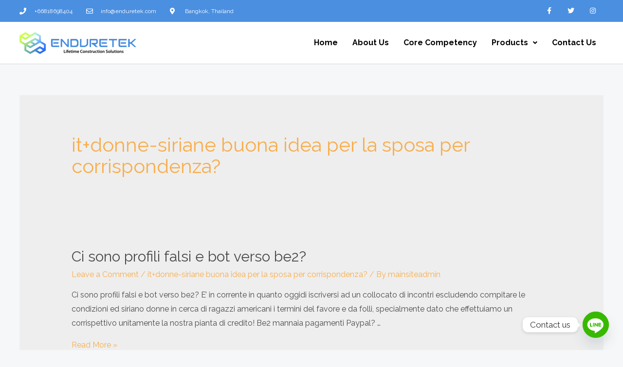

--- FILE ---
content_type: text/css
request_url: https://www.enduretek.com/wp-content/plugins/elementor/assets/css/frontend-lite.min.css?ver=3.18.3
body_size: 117179
content:
/*! elementor - v3.18.0 - 20-12-2023 */
.dialog-widget-content{background-color:var(--e-a-bg-default);position:absolute;border-radius:3px;box-shadow:2px 8px 23px 3px rgba(0,0,0,.2);overflow:hidden}.dialog-message{line-height:1.5;box-sizing:border-box}.dialog-close-button{cursor:pointer;position:absolute;margin-top:15px;right:15px;color:var(--e-a-color-txt);font-size:15px;line-height:1;transition:var(--e-a-transition-hover)}.dialog-close-button:hover{color:var(--e-a-color-txt-hover)}.dialog-prevent-scroll{overflow:hidden;max-height:100vh}.dialog-type-lightbox{position:fixed;height:100%;width:100%;bottom:0;left:0;background-color:rgba(0,0,0,.8);z-index:9999;-webkit-user-select:none;-moz-user-select:none;user-select:none}.elementor-editor-active .elementor-popup-modal{background-color:initial}.dialog-type-alert .dialog-widget-content,.dialog-type-confirm .dialog-widget-content{margin:auto;width:400px;padding:20px}.dialog-type-alert .dialog-header,.dialog-type-confirm .dialog-header{font-size:15px;font-weight:500}.dialog-type-alert .dialog-header:after,.dialog-type-confirm .dialog-header:after{content:"";display:block;border-block-end:var(--e-a-border);padding-block-end:10px;margin-block-end:10px;margin-inline-start:-20px;margin-inline-end:-20px}.dialog-type-alert .dialog-message,.dialog-type-confirm .dialog-message{min-height:50px}.dialog-type-alert .dialog-buttons-wrapper,.dialog-type-confirm .dialog-buttons-wrapper{padding-block-start:10px;display:flex;justify-content:flex-end;gap:15px}.dialog-type-alert .dialog-buttons-wrapper .dialog-button,.dialog-type-confirm .dialog-buttons-wrapper .dialog-button{font-size:12px;font-weight:500;line-height:1.2;padding:8px 16px;outline:none;border:none;border-radius:var(--e-a-border-radius);background-color:var(--e-a-btn-bg);color:var(--e-a-btn-color-invert);transition:var(--e-a-transition-hover)}.dialog-type-alert .dialog-buttons-wrapper .dialog-button:hover,.dialog-type-confirm .dialog-buttons-wrapper .dialog-button:hover{border:none}.dialog-type-alert .dialog-buttons-wrapper .dialog-button:focus,.dialog-type-alert .dialog-buttons-wrapper .dialog-button:hover,.dialog-type-confirm .dialog-buttons-wrapper .dialog-button:focus,.dialog-type-confirm .dialog-buttons-wrapper .dialog-button:hover{background-color:var(--e-a-btn-bg-hover);color:var(--e-a-btn-color-invert)}.dialog-type-alert .dialog-buttons-wrapper .dialog-button:active,.dialog-type-confirm .dialog-buttons-wrapper .dialog-button:active{background-color:var(--e-a-btn-bg-active)}.dialog-type-alert .dialog-buttons-wrapper .dialog-button:not([disabled]),.dialog-type-confirm .dialog-buttons-wrapper .dialog-button:not([disabled]){cursor:pointer}.dialog-type-alert .dialog-buttons-wrapper .dialog-button:disabled,.dialog-type-confirm .dialog-buttons-wrapper .dialog-button:disabled{background-color:var(--e-a-btn-bg-disabled);color:var(--e-a-btn-color-disabled)}.dialog-type-alert .dialog-buttons-wrapper .dialog-button:not(.elementor-button-state) .elementor-state-icon,.dialog-type-confirm .dialog-buttons-wrapper .dialog-button:not(.elementor-button-state) .elementor-state-icon{display:none}.dialog-type-alert .dialog-buttons-wrapper .dialog-button.dialog-cancel,.dialog-type-alert .dialog-buttons-wrapper .dialog-button.e-btn-txt,.dialog-type-confirm .dialog-buttons-wrapper .dialog-button.dialog-cancel,.dialog-type-confirm .dialog-buttons-wrapper .dialog-button.e-btn-txt{background:transparent;color:var(--e-a-color-txt)}.dialog-type-alert .dialog-buttons-wrapper .dialog-button.dialog-cancel:focus,.dialog-type-alert .dialog-buttons-wrapper .dialog-button.dialog-cancel:hover,.dialog-type-alert .dialog-buttons-wrapper .dialog-button.e-btn-txt:focus,.dialog-type-alert .dialog-buttons-wrapper .dialog-button.e-btn-txt:hover,.dialog-type-confirm .dialog-buttons-wrapper .dialog-button.dialog-cancel:focus,.dialog-type-confirm .dialog-buttons-wrapper .dialog-button.dialog-cancel:hover,.dialog-type-confirm .dialog-buttons-wrapper .dialog-button.e-btn-txt:focus,.dialog-type-confirm .dialog-buttons-wrapper .dialog-button.e-btn-txt:hover{background:var(--e-a-bg-hover);color:var(--e-a-color-txt-hover)}.dialog-type-alert .dialog-buttons-wrapper .dialog-button.dialog-cancel:disabled,.dialog-type-alert .dialog-buttons-wrapper .dialog-button.e-btn-txt:disabled,.dialog-type-confirm .dialog-buttons-wrapper .dialog-button.dialog-cancel:disabled,.dialog-type-confirm .dialog-buttons-wrapper .dialog-button.e-btn-txt:disabled{background:transparent;color:var(--e-a-color-txt-disabled)}.dialog-type-alert .dialog-buttons-wrapper .dialog-button.e-success,.dialog-type-alert .dialog-buttons-wrapper .dialog-button.elementor-button-success,.dialog-type-confirm .dialog-buttons-wrapper .dialog-button.e-success,.dialog-type-confirm .dialog-buttons-wrapper .dialog-button.elementor-button-success{background-color:var(--e-a-btn-bg-success)}.dialog-type-alert .dialog-buttons-wrapper .dialog-button.e-success:focus,.dialog-type-alert .dialog-buttons-wrapper .dialog-button.e-success:hover,.dialog-type-alert .dialog-buttons-wrapper .dialog-button.elementor-button-success:focus,.dialog-type-alert .dialog-buttons-wrapper .dialog-button.elementor-button-success:hover,.dialog-type-confirm .dialog-buttons-wrapper .dialog-button.e-success:focus,.dialog-type-confirm .dialog-buttons-wrapper .dialog-button.e-success:hover,.dialog-type-confirm .dialog-buttons-wrapper .dialog-button.elementor-button-success:focus,.dialog-type-confirm .dialog-buttons-wrapper .dialog-button.elementor-button-success:hover{background-color:var(--e-a-btn-bg-success-hover)}.dialog-type-alert .dialog-buttons-wrapper .dialog-button.dialog-ok,.dialog-type-alert .dialog-buttons-wrapper .dialog-button.dialog-take_over,.dialog-type-alert .dialog-buttons-wrapper .dialog-button.e-primary,.dialog-type-confirm .dialog-buttons-wrapper .dialog-button.dialog-ok,.dialog-type-confirm .dialog-buttons-wrapper .dialog-button.dialog-take_over,.dialog-type-confirm .dialog-buttons-wrapper .dialog-button.e-primary{background-color:var(--e-a-btn-bg-primary);color:var(--e-a-btn-color)}.dialog-type-alert .dialog-buttons-wrapper .dialog-button.dialog-ok:focus,.dialog-type-alert .dialog-buttons-wrapper .dialog-button.dialog-ok:hover,.dialog-type-alert .dialog-buttons-wrapper .dialog-button.dialog-take_over:focus,.dialog-type-alert .dialog-buttons-wrapper .dialog-button.dialog-take_over:hover,.dialog-type-alert .dialog-buttons-wrapper .dialog-button.e-primary:focus,.dialog-type-alert .dialog-buttons-wrapper .dialog-button.e-primary:hover,.dialog-type-confirm .dialog-buttons-wrapper .dialog-button.dialog-ok:focus,.dialog-type-confirm .dialog-buttons-wrapper .dialog-button.dialog-ok:hover,.dialog-type-confirm .dialog-buttons-wrapper .dialog-button.dialog-take_over:focus,.dialog-type-confirm .dialog-buttons-wrapper .dialog-button.dialog-take_over:hover,.dialog-type-confirm .dialog-buttons-wrapper .dialog-button.e-primary:focus,.dialog-type-confirm .dialog-buttons-wrapper .dialog-button.e-primary:hover{background-color:var(--e-a-btn-bg-primary-hover);color:var(--e-a-btn-color)}.dialog-type-alert .dialog-buttons-wrapper .dialog-button.dialog-cancel.dialog-take_over,.dialog-type-alert .dialog-buttons-wrapper .dialog-button.dialog-ok.dialog-cancel,.dialog-type-alert .dialog-buttons-wrapper .dialog-button.e-btn-txt.dialog-ok,.dialog-type-alert .dialog-buttons-wrapper .dialog-button.e-btn-txt.dialog-take_over,.dialog-type-alert .dialog-buttons-wrapper .dialog-button.e-primary.dialog-cancel,.dialog-type-alert .dialog-buttons-wrapper .dialog-button.e-primary.e-btn-txt,.dialog-type-confirm .dialog-buttons-wrapper .dialog-button.dialog-cancel.dialog-take_over,.dialog-type-confirm .dialog-buttons-wrapper .dialog-button.dialog-ok.dialog-cancel,.dialog-type-confirm .dialog-buttons-wrapper .dialog-button.e-btn-txt.dialog-ok,.dialog-type-confirm .dialog-buttons-wrapper .dialog-button.e-btn-txt.dialog-take_over,.dialog-type-confirm .dialog-buttons-wrapper .dialog-button.e-primary.dialog-cancel,.dialog-type-confirm .dialog-buttons-wrapper .dialog-button.e-primary.e-btn-txt{background:transparent;color:var(--e-a-color-primary-bold)}.dialog-type-alert .dialog-buttons-wrapper .dialog-button.dialog-cancel.dialog-take_over:focus,.dialog-type-alert .dialog-buttons-wrapper .dialog-button.dialog-cancel.dialog-take_over:hover,.dialog-type-alert .dialog-buttons-wrapper .dialog-button.dialog-ok.dialog-cancel:focus,.dialog-type-alert .dialog-buttons-wrapper .dialog-button.dialog-ok.dialog-cancel:hover,.dialog-type-alert .dialog-buttons-wrapper .dialog-button.e-btn-txt.dialog-ok:focus,.dialog-type-alert .dialog-buttons-wrapper .dialog-button.e-btn-txt.dialog-ok:hover,.dialog-type-alert .dialog-buttons-wrapper .dialog-button.e-btn-txt.dialog-take_over:focus,.dialog-type-alert .dialog-buttons-wrapper .dialog-button.e-btn-txt.dialog-take_over:hover,.dialog-type-alert .dialog-buttons-wrapper .dialog-button.e-primary.dialog-cancel:focus,.dialog-type-alert .dialog-buttons-wrapper .dialog-button.e-primary.dialog-cancel:hover,.dialog-type-alert .dialog-buttons-wrapper .dialog-button.e-primary.e-btn-txt:focus,.dialog-type-alert .dialog-buttons-wrapper .dialog-button.e-primary.e-btn-txt:hover,.dialog-type-confirm .dialog-buttons-wrapper .dialog-button.dialog-cancel.dialog-take_over:focus,.dialog-type-confirm .dialog-buttons-wrapper .dialog-button.dialog-cancel.dialog-take_over:hover,.dialog-type-confirm .dialog-buttons-wrapper .dialog-button.dialog-ok.dialog-cancel:focus,.dialog-type-confirm .dialog-buttons-wrapper .dialog-button.dialog-ok.dialog-cancel:hover,.dialog-type-confirm .dialog-buttons-wrapper .dialog-button.e-btn-txt.dialog-ok:focus,.dialog-type-confirm .dialog-buttons-wrapper .dialog-button.e-btn-txt.dialog-ok:hover,.dialog-type-confirm .dialog-buttons-wrapper .dialog-button.e-btn-txt.dialog-take_over:focus,.dialog-type-confirm .dialog-buttons-wrapper .dialog-button.e-btn-txt.dialog-take_over:hover,.dialog-type-confirm .dialog-buttons-wrapper .dialog-button.e-primary.dialog-cancel:focus,.dialog-type-confirm .dialog-buttons-wrapper .dialog-button.e-primary.dialog-cancel:hover,.dialog-type-confirm .dialog-buttons-wrapper .dialog-button.e-primary.e-btn-txt:focus,.dialog-type-confirm .dialog-buttons-wrapper .dialog-button.e-primary.e-btn-txt:hover{background:var(--e-a-bg-primary)}.dialog-type-alert .dialog-buttons-wrapper .dialog-button.e-accent,.dialog-type-alert .dialog-buttons-wrapper .dialog-button.go-pro,.dialog-type-confirm .dialog-buttons-wrapper .dialog-button.e-accent,.dialog-type-confirm .dialog-buttons-wrapper .dialog-button.go-pro{background-color:var(--e-a-btn-bg-accent)}.dialog-type-alert .dialog-buttons-wrapper .dialog-button.e-accent:focus,.dialog-type-alert .dialog-buttons-wrapper .dialog-button.e-accent:hover,.dialog-type-alert .dialog-buttons-wrapper .dialog-button.go-pro:focus,.dialog-type-alert .dialog-buttons-wrapper .dialog-button.go-pro:hover,.dialog-type-confirm .dialog-buttons-wrapper .dialog-button.e-accent:focus,.dialog-type-confirm .dialog-buttons-wrapper .dialog-button.e-accent:hover,.dialog-type-confirm .dialog-buttons-wrapper .dialog-button.go-pro:focus,.dialog-type-confirm .dialog-buttons-wrapper .dialog-button.go-pro:hover{background-color:var(--e-a-btn-bg-accent-hover)}.dialog-type-alert .dialog-buttons-wrapper .dialog-button.e-accent:active,.dialog-type-alert .dialog-buttons-wrapper .dialog-button.go-pro:active,.dialog-type-confirm .dialog-buttons-wrapper .dialog-button.e-accent:active,.dialog-type-confirm .dialog-buttons-wrapper .dialog-button.go-pro:active{background-color:var(--e-a-btn-bg-accent-active)}.dialog-type-alert .dialog-buttons-wrapper .dialog-button.e-warning,.dialog-type-alert .dialog-buttons-wrapper .dialog-button.elementor-button-warning,.dialog-type-confirm .dialog-buttons-wrapper .dialog-button.e-warning,.dialog-type-confirm .dialog-buttons-wrapper .dialog-button.elementor-button-warning{background-color:var(--e-a-btn-bg-warning)}.dialog-type-alert .dialog-buttons-wrapper .dialog-button.e-warning:focus,.dialog-type-alert .dialog-buttons-wrapper .dialog-button.e-warning:hover,.dialog-type-alert .dialog-buttons-wrapper .dialog-button.elementor-button-warning:focus,.dialog-type-alert .dialog-buttons-wrapper .dialog-button.elementor-button-warning:hover,.dialog-type-confirm .dialog-buttons-wrapper .dialog-button.e-warning:focus,.dialog-type-confirm .dialog-buttons-wrapper .dialog-button.e-warning:hover,.dialog-type-confirm .dialog-buttons-wrapper .dialog-button.elementor-button-warning:focus,.dialog-type-confirm .dialog-buttons-wrapper .dialog-button.elementor-button-warning:hover{background-color:var(--e-a-btn-bg-warning-hover)}.dialog-type-alert .dialog-buttons-wrapper .dialog-button.e-danger,.dialog-type-alert .dialog-buttons-wrapper .dialog-button.elementor-button-danger,.dialog-type-confirm .dialog-buttons-wrapper .dialog-button.e-danger,.dialog-type-confirm .dialog-buttons-wrapper .dialog-button.elementor-button-danger{background-color:var(--e-a-btn-bg-danger)}.dialog-type-alert .dialog-buttons-wrapper .dialog-button.e-danger:focus,.dialog-type-alert .dialog-buttons-wrapper .dialog-button.e-danger:hover,.dialog-type-alert .dialog-buttons-wrapper .dialog-button.elementor-button-danger:focus,.dialog-type-alert .dialog-buttons-wrapper .dialog-button.elementor-button-danger:hover,.dialog-type-confirm .dialog-buttons-wrapper .dialog-button.e-danger:focus,.dialog-type-confirm .dialog-buttons-wrapper .dialog-button.e-danger:hover,.dialog-type-confirm .dialog-buttons-wrapper .dialog-button.elementor-button-danger:focus,.dialog-type-confirm .dialog-buttons-wrapper .dialog-button.elementor-button-danger:hover{background-color:var(--e-a-btn-bg-danger-hover)}.dialog-type-alert .dialog-buttons-wrapper .dialog-button i,.dialog-type-confirm .dialog-buttons-wrapper .dialog-button i{margin-inline-end:5px}.dialog-type-alert .dialog-buttons-wrapper .dialog-button:focus,.dialog-type-alert .dialog-buttons-wrapper .dialog-button:hover,.dialog-type-alert .dialog-buttons-wrapper .dialog-button:visited,.dialog-type-confirm .dialog-buttons-wrapper .dialog-button:focus,.dialog-type-confirm .dialog-buttons-wrapper .dialog-button:hover,.dialog-type-confirm .dialog-buttons-wrapper .dialog-button:visited{color:initial}.flatpickr-calendar{width:280px}.flatpickr-calendar .flatpickr-current-month span.cur-month{font-weight:300}.flatpickr-calendar .dayContainer{width:280px;min-width:280px;max-width:280px}.flatpickr-calendar .flatpickr-days{width:280px}.flatpickr-calendar .flatpickr-day{max-width:37px;height:37px;line-height:37px}.elementor-hidden{display:none}.elementor-screen-only,.screen-reader-text,.screen-reader-text span,.ui-helper-hidden-accessible{position:absolute;top:-10000em;width:1px;height:1px;margin:-1px;padding:0;overflow:hidden;clip:rect(0,0,0,0);border:0}.elementor-clearfix:after{content:"";display:block;clear:both;width:0;height:0}.e-logo-wrapper{background:var(--e-a-bg-logo);display:inline-block;padding:.75em;border-radius:50%;line-height:1}.e-logo-wrapper i{color:var(--e-a-color-logo);font-size:1em}.elementor *,.elementor :after,.elementor :before{box-sizing:border-box}.elementor a{box-shadow:none;text-decoration:none}.elementor hr{margin:0;background-color:transparent}.elementor img{height:auto;max-width:100%;border:none;border-radius:0;box-shadow:none}.elementor .elementor-widget:not(.elementor-widget-text-editor):not(.elementor-widget-theme-post-content) figure{margin:0}.elementor embed,.elementor iframe,.elementor object,.elementor video{max-width:100%;width:100%;margin:0;line-height:1;border:none}.elementor .elementor-background,.elementor .elementor-background-holder,.elementor .elementor-background-video-container{height:100%;width:100%;top:0;left:0;position:absolute;overflow:hidden;z-index:0;direction:ltr}.elementor .elementor-background-video-container{transition:opacity 1s;pointer-events:none}.elementor .elementor-background-video-container.elementor-loading{opacity:0}.elementor .elementor-background-video-embed{max-width:none}.elementor .elementor-background-video,.elementor .elementor-background-video-embed,.elementor .elementor-background-video-hosted{position:absolute;top:50%;left:50%;transform:translate(-50%,-50%)}.elementor .elementor-background-video{max-width:none}.elementor .elementor-html5-video{-o-object-fit:cover;object-fit:cover}.elementor .elementor-background-overlay,.elementor .elementor-background-slideshow{height:100%;width:100%;top:0;left:0;position:absolute}.elementor .elementor-background-slideshow{z-index:0}.elementor .elementor-background-slideshow__slide__image{width:100%;height:100%;background-position:50%;background-size:cover}.e-con-inner>.elementor-element.elementor-absolute,.e-con>.elementor-element.elementor-absolute,.elementor-widget-wrap>.elementor-element.elementor-absolute{position:absolute}.e-con-inner>.elementor-element.elementor-fixed,.e-con>.elementor-element.elementor-fixed,.elementor-widget-wrap>.elementor-element.elementor-fixed{position:fixed}.elementor-widget-wrap .elementor-element.elementor-widget__width-auto,.elementor-widget-wrap .elementor-element.elementor-widget__width-initial{max-width:100%}@media (max-width:1024px){.elementor-widget-wrap .elementor-element.elementor-widget-tablet__width-auto,.elementor-widget-wrap .elementor-element.elementor-widget-tablet__width-initial{max-width:100%}}@media (max-width:767px){.elementor-widget-wrap .elementor-element.elementor-widget-mobile__width-auto,.elementor-widget-wrap .elementor-element.elementor-widget-mobile__width-initial{max-width:100%}}.elementor-element{--flex-direction:initial;--flex-wrap:initial;--justify-content:initial;--align-items:initial;--align-content:initial;--gap:initial;--flex-basis:initial;--flex-grow:initial;--flex-shrink:initial;--order:initial;--align-self:initial;flex-basis:var(--flex-basis);flex-grow:var(--flex-grow);flex-shrink:var(--flex-shrink);order:var(--order);align-self:var(--align-self)}.elementor-element.elementor-absolute,.elementor-element.elementor-fixed{z-index:1}.elementor-element:where(.e-con-full,.elementor-widget){flex-direction:var(--flex-direction);flex-wrap:var(--flex-wrap);justify-content:var(--justify-content);align-items:var(--align-items);align-content:var(--align-content);gap:var(--gap)}.elementor-invisible{visibility:hidden}.elementor-align-center{text-align:center}.elementor-align-center .elementor-button{width:auto}.elementor-align-right{text-align:right}.elementor-align-right .elementor-button{width:auto}.elementor-align-left{text-align:left}.elementor-align-left .elementor-button{width:auto}.elementor-align-justify .elementor-button{width:100%}.elementor-custom-embed-play{position:absolute;top:50%;left:50%;transform:translate(-50%,-50%)}.elementor-custom-embed-play i{font-size:100px;color:#fff;text-shadow:1px 0 6px rgba(0,0,0,.3)}.elementor-custom-embed-play svg{height:100px;width:100px;fill:#fff;filter:drop-shadow(1px 0 6px rgba(0,0,0,.3))}.elementor-custom-embed-play i,.elementor-custom-embed-play svg{opacity:.8;transition:all .5s}.elementor-custom-embed-play.elementor-playing i{font-family:eicons}.elementor-custom-embed-play.elementor-playing i:before{content:"\e8fb"}.elementor-custom-embed-play.elementor-playing i,.elementor-custom-embed-play.elementor-playing svg{animation:eicon-spin 2s linear infinite}.elementor-tag{display:inline-flex}.elementor-ken-burns{transition-property:transform;transition-duration:10s;transition-timing-function:linear}.elementor-ken-burns--out{transform:scale(1.3)}.elementor-ken-burns--active{transition-duration:20s}.elementor-ken-burns--active.elementor-ken-burns--out{transform:scale(1)}.elementor-ken-burns--active.elementor-ken-burns--in{transform:scale(1.3)}@media (min-width:-1){.elementor-widescreen-align-center{text-align:center}.elementor-widescreen-align-center .elementor-button{width:auto}.elementor-widescreen-align-right{text-align:right}.elementor-widescreen-align-right .elementor-button{width:auto}.elementor-widescreen-align-left{text-align:left}.elementor-widescreen-align-left .elementor-button{width:auto}.elementor-widescreen-align-justify .elementor-button{width:100%}}@media (max-width:-1){.elementor-laptop-align-center{text-align:center}.elementor-laptop-align-center .elementor-button{width:auto}.elementor-laptop-align-right{text-align:right}.elementor-laptop-align-right .elementor-button{width:auto}.elementor-laptop-align-left{text-align:left}.elementor-laptop-align-left .elementor-button{width:auto}.elementor-laptop-align-justify .elementor-button{width:100%}}@media (max-width:-1){.elementor-tablet_extra-align-center{text-align:center}.elementor-tablet_extra-align-center .elementor-button{width:auto}.elementor-tablet_extra-align-right{text-align:right}.elementor-tablet_extra-align-right .elementor-button{width:auto}.elementor-tablet_extra-align-left{text-align:left}.elementor-tablet_extra-align-left .elementor-button{width:auto}.elementor-tablet_extra-align-justify .elementor-button{width:100%}}@media (max-width:1024px){.elementor-tablet-align-center{text-align:center}.elementor-tablet-align-center .elementor-button{width:auto}.elementor-tablet-align-right{text-align:right}.elementor-tablet-align-right .elementor-button{width:auto}.elementor-tablet-align-left{text-align:left}.elementor-tablet-align-left .elementor-button{width:auto}.elementor-tablet-align-justify .elementor-button{width:100%}}@media (max-width:-1){.elementor-mobile_extra-align-center{text-align:center}.elementor-mobile_extra-align-center .elementor-button{width:auto}.elementor-mobile_extra-align-right{text-align:right}.elementor-mobile_extra-align-right .elementor-button{width:auto}.elementor-mobile_extra-align-left{text-align:left}.elementor-mobile_extra-align-left .elementor-button{width:auto}.elementor-mobile_extra-align-justify .elementor-button{width:100%}}@media (max-width:767px){.elementor-mobile-align-center{text-align:center}.elementor-mobile-align-center .elementor-button{width:auto}.elementor-mobile-align-right{text-align:right}.elementor-mobile-align-right .elementor-button{width:auto}.elementor-mobile-align-left{text-align:left}.elementor-mobile-align-left .elementor-button{width:auto}.elementor-mobile-align-justify .elementor-button{width:100%}}:root{--page-title-display:block}.elementor-page-title,h1.entry-title{display:var(--page-title-display)}@keyframes eicon-spin{0%{transform:rotate(0deg)}to{transform:rotate(359deg)}}.eicon-animation-spin{animation:eicon-spin 2s linear infinite}.elementor-section{position:relative}.elementor-section .elementor-container{display:flex;margin-right:auto;margin-left:auto;position:relative}@media (max-width:1024px){.elementor-section .elementor-container{flex-wrap:wrap}}.elementor-section.elementor-section-boxed>.elementor-container{max-width:1140px}.elementor-section.elementor-section-stretched{position:relative;width:100%}.elementor-section.elementor-section-items-top>.elementor-container{align-items:flex-start}.elementor-section.elementor-section-items-middle>.elementor-container{align-items:center}.elementor-section.elementor-section-items-bottom>.elementor-container{align-items:flex-end}@media (min-width:768px){.elementor-section.elementor-section-height-full{height:100vh}.elementor-section.elementor-section-height-full>.elementor-container{height:100%}}.elementor-bc-flex-widget .elementor-section-content-top>.elementor-container>.elementor-column>.elementor-widget-wrap{align-items:flex-start}.elementor-bc-flex-widget .elementor-section-content-middle>.elementor-container>.elementor-column>.elementor-widget-wrap{align-items:center}.elementor-bc-flex-widget .elementor-section-content-bottom>.elementor-container>.elementor-column>.elementor-widget-wrap{align-items:flex-end}.elementor-row{width:100%;display:flex}@media (max-width:1024px){.elementor-row{flex-wrap:wrap}}.elementor-widget-wrap{position:relative;width:100%;flex-wrap:wrap;align-content:flex-start}.elementor:not(.elementor-bc-flex-widget) .elementor-widget-wrap{display:flex}.elementor-widget-wrap>.elementor-element{width:100%}.elementor-widget-wrap.e-swiper-container{width:calc(100% - (var(--e-column-margin-left, 0px) + var(--e-column-margin-right, 0px)))}.elementor-widget{position:relative}.elementor-widget:not(:last-child){margin-bottom:20px}.elementor-widget:not(:last-child).elementor-absolute,.elementor-widget:not(:last-child).elementor-widget__width-auto,.elementor-widget:not(:last-child).elementor-widget__width-initial{margin-bottom:0}.elementor-column{position:relative;min-height:1px;display:flex}.elementor-column-wrap{width:100%;position:relative;display:flex}.elementor-column-gap-narrow>.elementor-column>.elementor-element-populated{padding:5px}.elementor-column-gap-default>.elementor-column>.elementor-element-populated{padding:10px}.elementor-column-gap-extended>.elementor-column>.elementor-element-populated{padding:15px}.elementor-column-gap-wide>.elementor-column>.elementor-element-populated{padding:20px}.elementor-column-gap-wider>.elementor-column>.elementor-element-populated{padding:30px}.elementor-inner-section .elementor-column-gap-no .elementor-element-populated{padding:0}@media (min-width:768px){.elementor-column.elementor-col-10,.elementor-column[data-col="10"]{width:10%}.elementor-column.elementor-col-11,.elementor-column[data-col="11"]{width:11.111%}.elementor-column.elementor-col-12,.elementor-column[data-col="12"]{width:12.5%}.elementor-column.elementor-col-14,.elementor-column[data-col="14"]{width:14.285%}.elementor-column.elementor-col-16,.elementor-column[data-col="16"]{width:16.666%}.elementor-column.elementor-col-20,.elementor-column[data-col="20"]{width:20%}.elementor-column.elementor-col-25,.elementor-column[data-col="25"]{width:25%}.elementor-column.elementor-col-30,.elementor-column[data-col="30"]{width:30%}.elementor-column.elementor-col-33,.elementor-column[data-col="33"]{width:33.333%}.elementor-column.elementor-col-40,.elementor-column[data-col="40"]{width:40%}.elementor-column.elementor-col-50,.elementor-column[data-col="50"]{width:50%}.elementor-column.elementor-col-60,.elementor-column[data-col="60"]{width:60%}.elementor-column.elementor-col-66,.elementor-column[data-col="66"]{width:66.666%}.elementor-column.elementor-col-70,.elementor-column[data-col="70"]{width:70%}.elementor-column.elementor-col-75,.elementor-column[data-col="75"]{width:75%}.elementor-column.elementor-col-80,.elementor-column[data-col="80"]{width:80%}.elementor-column.elementor-col-83,.elementor-column[data-col="83"]{width:83.333%}.elementor-column.elementor-col-90,.elementor-column[data-col="90"]{width:90%}.elementor-column.elementor-col-100,.elementor-column[data-col="100"]{width:100%}}@media (max-width:479px){.elementor-column.elementor-xs-10{width:10%}.elementor-column.elementor-xs-11{width:11.111%}.elementor-column.elementor-xs-12{width:12.5%}.elementor-column.elementor-xs-14{width:14.285%}.elementor-column.elementor-xs-16{width:16.666%}.elementor-column.elementor-xs-20{width:20%}.elementor-column.elementor-xs-25{width:25%}.elementor-column.elementor-xs-30{width:30%}.elementor-column.elementor-xs-33{width:33.333%}.elementor-column.elementor-xs-40{width:40%}.elementor-column.elementor-xs-50{width:50%}.elementor-column.elementor-xs-60{width:60%}.elementor-column.elementor-xs-66{width:66.666%}.elementor-column.elementor-xs-70{width:70%}.elementor-column.elementor-xs-75{width:75%}.elementor-column.elementor-xs-80{width:80%}.elementor-column.elementor-xs-83{width:83.333%}.elementor-column.elementor-xs-90{width:90%}.elementor-column.elementor-xs-100{width:100%}}@media (max-width:767px){.elementor-column.elementor-sm-10{width:10%}.elementor-column.elementor-sm-11{width:11.111%}.elementor-column.elementor-sm-12{width:12.5%}.elementor-column.elementor-sm-14{width:14.285%}.elementor-column.elementor-sm-16{width:16.666%}.elementor-column.elementor-sm-20{width:20%}.elementor-column.elementor-sm-25{width:25%}.elementor-column.elementor-sm-30{width:30%}.elementor-column.elementor-sm-33{width:33.333%}.elementor-column.elementor-sm-40{width:40%}.elementor-column.elementor-sm-50{width:50%}.elementor-column.elementor-sm-60{width:60%}.elementor-column.elementor-sm-66{width:66.666%}.elementor-column.elementor-sm-70{width:70%}.elementor-column.elementor-sm-75{width:75%}.elementor-column.elementor-sm-80{width:80%}.elementor-column.elementor-sm-83{width:83.333%}.elementor-column.elementor-sm-90{width:90%}.elementor-column.elementor-sm-100{width:100%}}@media (min-width:768px) and (max-width:1024px){.elementor-column.elementor-md-10{width:10%}.elementor-column.elementor-md-11{width:11.111%}.elementor-column.elementor-md-12{width:12.5%}.elementor-column.elementor-md-14{width:14.285%}.elementor-column.elementor-md-16{width:16.666%}.elementor-column.elementor-md-20{width:20%}.elementor-column.elementor-md-25{width:25%}.elementor-column.elementor-md-30{width:30%}.elementor-column.elementor-md-33{width:33.333%}.elementor-column.elementor-md-40{width:40%}.elementor-column.elementor-md-50{width:50%}.elementor-column.elementor-md-60{width:60%}.elementor-column.elementor-md-66{width:66.666%}.elementor-column.elementor-md-70{width:70%}.elementor-column.elementor-md-75{width:75%}.elementor-column.elementor-md-80{width:80%}.elementor-column.elementor-md-83{width:83.333%}.elementor-column.elementor-md-90{width:90%}.elementor-column.elementor-md-100{width:100%}}@media (min-width:-1){.elementor-reverse-widescreen>.elementor-container>:first-child{order:10}.elementor-reverse-widescreen>.elementor-container>:nth-child(2){order:9}.elementor-reverse-widescreen>.elementor-container>:nth-child(3){order:8}.elementor-reverse-widescreen>.elementor-container>:nth-child(4){order:7}.elementor-reverse-widescreen>.elementor-container>:nth-child(5){order:6}.elementor-reverse-widescreen>.elementor-container>:nth-child(6){order:5}.elementor-reverse-widescreen>.elementor-container>:nth-child(7){order:4}.elementor-reverse-widescreen>.elementor-container>:nth-child(8){order:3}.elementor-reverse-widescreen>.elementor-container>:nth-child(9){order:2}.elementor-reverse-widescreen>.elementor-container>:nth-child(10){order:1}}@media (min-width:1025px) and (max-width:-1){.elementor-reverse-laptop>.elementor-container>:first-child{order:10}.elementor-reverse-laptop>.elementor-container>:nth-child(2){order:9}.elementor-reverse-laptop>.elementor-container>:nth-child(3){order:8}.elementor-reverse-laptop>.elementor-container>:nth-child(4){order:7}.elementor-reverse-laptop>.elementor-container>:nth-child(5){order:6}.elementor-reverse-laptop>.elementor-container>:nth-child(6){order:5}.elementor-reverse-laptop>.elementor-container>:nth-child(7){order:4}.elementor-reverse-laptop>.elementor-container>:nth-child(8){order:3}.elementor-reverse-laptop>.elementor-container>:nth-child(9){order:2}.elementor-reverse-laptop>.elementor-container>:nth-child(10){order:1}}@media (min-width:-1) and (max-width:-1){.elementor-reverse-laptop>.elementor-container>:first-child{order:10}.elementor-reverse-laptop>.elementor-container>:nth-child(2){order:9}.elementor-reverse-laptop>.elementor-container>:nth-child(3){order:8}.elementor-reverse-laptop>.elementor-container>:nth-child(4){order:7}.elementor-reverse-laptop>.elementor-container>:nth-child(5){order:6}.elementor-reverse-laptop>.elementor-container>:nth-child(6){order:5}.elementor-reverse-laptop>.elementor-container>:nth-child(7){order:4}.elementor-reverse-laptop>.elementor-container>:nth-child(8){order:3}.elementor-reverse-laptop>.elementor-container>:nth-child(9){order:2}.elementor-reverse-laptop>.elementor-container>:nth-child(10){order:1}}@media (min-width:1025px) and (max-width:-1){.elementor-reverse-laptop>.elementor-container>:first-child,.elementor-reverse-laptop>.elementor-container>:nth-child(2),.elementor-reverse-laptop>.elementor-container>:nth-child(3),.elementor-reverse-laptop>.elementor-container>:nth-child(4),.elementor-reverse-laptop>.elementor-container>:nth-child(5),.elementor-reverse-laptop>.elementor-container>:nth-child(6),.elementor-reverse-laptop>.elementor-container>:nth-child(7),.elementor-reverse-laptop>.elementor-container>:nth-child(8),.elementor-reverse-laptop>.elementor-container>:nth-child(9),.elementor-reverse-laptop>.elementor-container>:nth-child(10){order:0}.elementor-reverse-tablet_extra>.elementor-container>:first-child{order:10}.elementor-reverse-tablet_extra>.elementor-container>:nth-child(2){order:9}.elementor-reverse-tablet_extra>.elementor-container>:nth-child(3){order:8}.elementor-reverse-tablet_extra>.elementor-container>:nth-child(4){order:7}.elementor-reverse-tablet_extra>.elementor-container>:nth-child(5){order:6}.elementor-reverse-tablet_extra>.elementor-container>:nth-child(6){order:5}.elementor-reverse-tablet_extra>.elementor-container>:nth-child(7){order:4}.elementor-reverse-tablet_extra>.elementor-container>:nth-child(8){order:3}.elementor-reverse-tablet_extra>.elementor-container>:nth-child(9){order:2}.elementor-reverse-tablet_extra>.elementor-container>:nth-child(10){order:1}}@media (min-width:768px) and (max-width:1024px){.elementor-reverse-tablet>.elementor-container>:first-child{order:10}.elementor-reverse-tablet>.elementor-container>:nth-child(2){order:9}.elementor-reverse-tablet>.elementor-container>:nth-child(3){order:8}.elementor-reverse-tablet>.elementor-container>:nth-child(4){order:7}.elementor-reverse-tablet>.elementor-container>:nth-child(5){order:6}.elementor-reverse-tablet>.elementor-container>:nth-child(6){order:5}.elementor-reverse-tablet>.elementor-container>:nth-child(7){order:4}.elementor-reverse-tablet>.elementor-container>:nth-child(8){order:3}.elementor-reverse-tablet>.elementor-container>:nth-child(9){order:2}.elementor-reverse-tablet>.elementor-container>:nth-child(10){order:1}}@media (min-width:-1) and (max-width:1024px){.elementor-reverse-tablet>.elementor-container>:first-child{order:10}.elementor-reverse-tablet>.elementor-container>:nth-child(2){order:9}.elementor-reverse-tablet>.elementor-container>:nth-child(3){order:8}.elementor-reverse-tablet>.elementor-container>:nth-child(4){order:7}.elementor-reverse-tablet>.elementor-container>:nth-child(5){order:6}.elementor-reverse-tablet>.elementor-container>:nth-child(6){order:5}.elementor-reverse-tablet>.elementor-container>:nth-child(7){order:4}.elementor-reverse-tablet>.elementor-container>:nth-child(8){order:3}.elementor-reverse-tablet>.elementor-container>:nth-child(9){order:2}.elementor-reverse-tablet>.elementor-container>:nth-child(10){order:1}}@media (min-width:768px) and (max-width:-1){.elementor-reverse-tablet>.elementor-container>:first-child,.elementor-reverse-tablet>.elementor-container>:nth-child(2),.elementor-reverse-tablet>.elementor-container>:nth-child(3),.elementor-reverse-tablet>.elementor-container>:nth-child(4),.elementor-reverse-tablet>.elementor-container>:nth-child(5),.elementor-reverse-tablet>.elementor-container>:nth-child(6),.elementor-reverse-tablet>.elementor-container>:nth-child(7),.elementor-reverse-tablet>.elementor-container>:nth-child(8),.elementor-reverse-tablet>.elementor-container>:nth-child(9),.elementor-reverse-tablet>.elementor-container>:nth-child(10){order:0}.elementor-reverse-mobile_extra>.elementor-container>:first-child{order:10}.elementor-reverse-mobile_extra>.elementor-container>:nth-child(2){order:9}.elementor-reverse-mobile_extra>.elementor-container>:nth-child(3){order:8}.elementor-reverse-mobile_extra>.elementor-container>:nth-child(4){order:7}.elementor-reverse-mobile_extra>.elementor-container>:nth-child(5){order:6}.elementor-reverse-mobile_extra>.elementor-container>:nth-child(6){order:5}.elementor-reverse-mobile_extra>.elementor-container>:nth-child(7){order:4}.elementor-reverse-mobile_extra>.elementor-container>:nth-child(8){order:3}.elementor-reverse-mobile_extra>.elementor-container>:nth-child(9){order:2}.elementor-reverse-mobile_extra>.elementor-container>:nth-child(10){order:1}}@media (max-width:767px){.elementor-reverse-mobile>.elementor-container>:first-child{order:10}.elementor-reverse-mobile>.elementor-container>:nth-child(2){order:9}.elementor-reverse-mobile>.elementor-container>:nth-child(3){order:8}.elementor-reverse-mobile>.elementor-container>:nth-child(4){order:7}.elementor-reverse-mobile>.elementor-container>:nth-child(5){order:6}.elementor-reverse-mobile>.elementor-container>:nth-child(6){order:5}.elementor-reverse-mobile>.elementor-container>:nth-child(7){order:4}.elementor-reverse-mobile>.elementor-container>:nth-child(8){order:3}.elementor-reverse-mobile>.elementor-container>:nth-child(9){order:2}.elementor-reverse-mobile>.elementor-container>:nth-child(10){order:1}.elementor-column{width:100%}}ul.elementor-icon-list-items.elementor-inline-items{display:flex;flex-wrap:wrap}ul.elementor-icon-list-items.elementor-inline-items .elementor-inline-item{word-break:break-word}.elementor-grid{display:grid;grid-column-gap:var(--grid-column-gap);grid-row-gap:var(--grid-row-gap)}.elementor-grid .elementor-grid-item{min-width:0}.elementor-grid-0 .elementor-grid{display:inline-block;width:100%;word-spacing:var(--grid-column-gap);margin-bottom:calc(-1 * var(--grid-row-gap))}.elementor-grid-0 .elementor-grid .elementor-grid-item{display:inline-block;margin-bottom:var(--grid-row-gap);word-break:break-word}.elementor-grid-1 .elementor-grid{grid-template-columns:repeat(1,1fr)}.elementor-grid-2 .elementor-grid{grid-template-columns:repeat(2,1fr)}.elementor-grid-3 .elementor-grid{grid-template-columns:repeat(3,1fr)}.elementor-grid-4 .elementor-grid{grid-template-columns:repeat(4,1fr)}.elementor-grid-5 .elementor-grid{grid-template-columns:repeat(5,1fr)}.elementor-grid-6 .elementor-grid{grid-template-columns:repeat(6,1fr)}.elementor-grid-7 .elementor-grid{grid-template-columns:repeat(7,1fr)}.elementor-grid-8 .elementor-grid{grid-template-columns:repeat(8,1fr)}.elementor-grid-9 .elementor-grid{grid-template-columns:repeat(9,1fr)}.elementor-grid-10 .elementor-grid{grid-template-columns:repeat(10,1fr)}.elementor-grid-11 .elementor-grid{grid-template-columns:repeat(11,1fr)}.elementor-grid-12 .elementor-grid{grid-template-columns:repeat(12,1fr)}@media (min-width:-1){.elementor-grid-widescreen-0 .elementor-grid{display:inline-block;width:100%;word-spacing:var(--grid-column-gap);margin-bottom:calc(-1 * var(--grid-row-gap))}.elementor-grid-widescreen-0 .elementor-grid .elementor-grid-item{display:inline-block;margin-bottom:var(--grid-row-gap);word-break:break-word}.elementor-grid-widescreen-1 .elementor-grid{grid-template-columns:repeat(1,1fr)}.elementor-grid-widescreen-2 .elementor-grid{grid-template-columns:repeat(2,1fr)}.elementor-grid-widescreen-3 .elementor-grid{grid-template-columns:repeat(3,1fr)}.elementor-grid-widescreen-4 .elementor-grid{grid-template-columns:repeat(4,1fr)}.elementor-grid-widescreen-5 .elementor-grid{grid-template-columns:repeat(5,1fr)}.elementor-grid-widescreen-6 .elementor-grid{grid-template-columns:repeat(6,1fr)}.elementor-grid-widescreen-7 .elementor-grid{grid-template-columns:repeat(7,1fr)}.elementor-grid-widescreen-8 .elementor-grid{grid-template-columns:repeat(8,1fr)}.elementor-grid-widescreen-9 .elementor-grid{grid-template-columns:repeat(9,1fr)}.elementor-grid-widescreen-10 .elementor-grid{grid-template-columns:repeat(10,1fr)}.elementor-grid-widescreen-11 .elementor-grid{grid-template-columns:repeat(11,1fr)}.elementor-grid-widescreen-12 .elementor-grid{grid-template-columns:repeat(12,1fr)}}@media (max-width:-1){.elementor-grid-laptop-0 .elementor-grid{display:inline-block;width:100%;word-spacing:var(--grid-column-gap);margin-bottom:calc(-1 * var(--grid-row-gap))}.elementor-grid-laptop-0 .elementor-grid .elementor-grid-item{display:inline-block;margin-bottom:var(--grid-row-gap);word-break:break-word}.elementor-grid-laptop-1 .elementor-grid{grid-template-columns:repeat(1,1fr)}.elementor-grid-laptop-2 .elementor-grid{grid-template-columns:repeat(2,1fr)}.elementor-grid-laptop-3 .elementor-grid{grid-template-columns:repeat(3,1fr)}.elementor-grid-laptop-4 .elementor-grid{grid-template-columns:repeat(4,1fr)}.elementor-grid-laptop-5 .elementor-grid{grid-template-columns:repeat(5,1fr)}.elementor-grid-laptop-6 .elementor-grid{grid-template-columns:repeat(6,1fr)}.elementor-grid-laptop-7 .elementor-grid{grid-template-columns:repeat(7,1fr)}.elementor-grid-laptop-8 .elementor-grid{grid-template-columns:repeat(8,1fr)}.elementor-grid-laptop-9 .elementor-grid{grid-template-columns:repeat(9,1fr)}.elementor-grid-laptop-10 .elementor-grid{grid-template-columns:repeat(10,1fr)}.elementor-grid-laptop-11 .elementor-grid{grid-template-columns:repeat(11,1fr)}.elementor-grid-laptop-12 .elementor-grid{grid-template-columns:repeat(12,1fr)}}@media (max-width:-1){.elementor-grid-tablet_extra-0 .elementor-grid{display:inline-block;width:100%;word-spacing:var(--grid-column-gap);margin-bottom:calc(-1 * var(--grid-row-gap))}.elementor-grid-tablet_extra-0 .elementor-grid .elementor-grid-item{display:inline-block;margin-bottom:var(--grid-row-gap);word-break:break-word}.elementor-grid-tablet_extra-1 .elementor-grid{grid-template-columns:repeat(1,1fr)}.elementor-grid-tablet_extra-2 .elementor-grid{grid-template-columns:repeat(2,1fr)}.elementor-grid-tablet_extra-3 .elementor-grid{grid-template-columns:repeat(3,1fr)}.elementor-grid-tablet_extra-4 .elementor-grid{grid-template-columns:repeat(4,1fr)}.elementor-grid-tablet_extra-5 .elementor-grid{grid-template-columns:repeat(5,1fr)}.elementor-grid-tablet_extra-6 .elementor-grid{grid-template-columns:repeat(6,1fr)}.elementor-grid-tablet_extra-7 .elementor-grid{grid-template-columns:repeat(7,1fr)}.elementor-grid-tablet_extra-8 .elementor-grid{grid-template-columns:repeat(8,1fr)}.elementor-grid-tablet_extra-9 .elementor-grid{grid-template-columns:repeat(9,1fr)}.elementor-grid-tablet_extra-10 .elementor-grid{grid-template-columns:repeat(10,1fr)}.elementor-grid-tablet_extra-11 .elementor-grid{grid-template-columns:repeat(11,1fr)}.elementor-grid-tablet_extra-12 .elementor-grid{grid-template-columns:repeat(12,1fr)}}@media (max-width:1024px){.elementor-grid-tablet-0 .elementor-grid{display:inline-block;width:100%;word-spacing:var(--grid-column-gap);margin-bottom:calc(-1 * var(--grid-row-gap))}.elementor-grid-tablet-0 .elementor-grid .elementor-grid-item{display:inline-block;margin-bottom:var(--grid-row-gap);word-break:break-word}.elementor-grid-tablet-1 .elementor-grid{grid-template-columns:repeat(1,1fr)}.elementor-grid-tablet-2 .elementor-grid{grid-template-columns:repeat(2,1fr)}.elementor-grid-tablet-3 .elementor-grid{grid-template-columns:repeat(3,1fr)}.elementor-grid-tablet-4 .elementor-grid{grid-template-columns:repeat(4,1fr)}.elementor-grid-tablet-5 .elementor-grid{grid-template-columns:repeat(5,1fr)}.elementor-grid-tablet-6 .elementor-grid{grid-template-columns:repeat(6,1fr)}.elementor-grid-tablet-7 .elementor-grid{grid-template-columns:repeat(7,1fr)}.elementor-grid-tablet-8 .elementor-grid{grid-template-columns:repeat(8,1fr)}.elementor-grid-tablet-9 .elementor-grid{grid-template-columns:repeat(9,1fr)}.elementor-grid-tablet-10 .elementor-grid{grid-template-columns:repeat(10,1fr)}.elementor-grid-tablet-11 .elementor-grid{grid-template-columns:repeat(11,1fr)}.elementor-grid-tablet-12 .elementor-grid{grid-template-columns:repeat(12,1fr)}}@media (max-width:-1){.elementor-grid-mobile_extra-0 .elementor-grid{display:inline-block;width:100%;word-spacing:var(--grid-column-gap);margin-bottom:calc(-1 * var(--grid-row-gap))}.elementor-grid-mobile_extra-0 .elementor-grid .elementor-grid-item{display:inline-block;margin-bottom:var(--grid-row-gap);word-break:break-word}.elementor-grid-mobile_extra-1 .elementor-grid{grid-template-columns:repeat(1,1fr)}.elementor-grid-mobile_extra-2 .elementor-grid{grid-template-columns:repeat(2,1fr)}.elementor-grid-mobile_extra-3 .elementor-grid{grid-template-columns:repeat(3,1fr)}.elementor-grid-mobile_extra-4 .elementor-grid{grid-template-columns:repeat(4,1fr)}.elementor-grid-mobile_extra-5 .elementor-grid{grid-template-columns:repeat(5,1fr)}.elementor-grid-mobile_extra-6 .elementor-grid{grid-template-columns:repeat(6,1fr)}.elementor-grid-mobile_extra-7 .elementor-grid{grid-template-columns:repeat(7,1fr)}.elementor-grid-mobile_extra-8 .elementor-grid{grid-template-columns:repeat(8,1fr)}.elementor-grid-mobile_extra-9 .elementor-grid{grid-template-columns:repeat(9,1fr)}.elementor-grid-mobile_extra-10 .elementor-grid{grid-template-columns:repeat(10,1fr)}.elementor-grid-mobile_extra-11 .elementor-grid{grid-template-columns:repeat(11,1fr)}.elementor-grid-mobile_extra-12 .elementor-grid{grid-template-columns:repeat(12,1fr)}}@media (max-width:767px){.elementor-grid-mobile-0 .elementor-grid{display:inline-block;width:100%;word-spacing:var(--grid-column-gap);margin-bottom:calc(-1 * var(--grid-row-gap))}.elementor-grid-mobile-0 .elementor-grid .elementor-grid-item{display:inline-block;margin-bottom:var(--grid-row-gap);word-break:break-word}.elementor-grid-mobile-1 .elementor-grid{grid-template-columns:repeat(1,1fr)}.elementor-grid-mobile-2 .elementor-grid{grid-template-columns:repeat(2,1fr)}.elementor-grid-mobile-3 .elementor-grid{grid-template-columns:repeat(3,1fr)}.elementor-grid-mobile-4 .elementor-grid{grid-template-columns:repeat(4,1fr)}.elementor-grid-mobile-5 .elementor-grid{grid-template-columns:repeat(5,1fr)}.elementor-grid-mobile-6 .elementor-grid{grid-template-columns:repeat(6,1fr)}.elementor-grid-mobile-7 .elementor-grid{grid-template-columns:repeat(7,1fr)}.elementor-grid-mobile-8 .elementor-grid{grid-template-columns:repeat(8,1fr)}.elementor-grid-mobile-9 .elementor-grid{grid-template-columns:repeat(9,1fr)}.elementor-grid-mobile-10 .elementor-grid{grid-template-columns:repeat(10,1fr)}.elementor-grid-mobile-11 .elementor-grid{grid-template-columns:repeat(11,1fr)}.elementor-grid-mobile-12 .elementor-grid{grid-template-columns:repeat(12,1fr)}}@media (min-width:1025px){#elementor-device-mode:after{content:"desktop"}}@media (min-width:-1){#elementor-device-mode:after{content:"widescreen"}}@media (max-width:-1){#elementor-device-mode:after{content:"laptop";content:"tablet_extra"}}@media (max-width:1024px){#elementor-device-mode:after{content:"tablet"}}@media (max-width:-1){#elementor-device-mode:after{content:"mobile_extra"}}@media (max-width:767px){#elementor-device-mode:after{content:"mobile"}}.e-con{--border-radius:0;--border-block-start-width:0px;--border-inline-end-width:0px;--border-block-end-width:0px;--border-inline-start-width:0px;--border-style:initial;--border-color:initial;--container-widget-width:100%;--container-widget-height:initial;--container-widget-flex-grow:0;--container-widget-align-self:initial;--content-width:min(100%,var(--container-max-width,1140px));--width:100%;--min-height:initial;--height:auto;--text-align:initial;--margin-block-start:0px;--margin-inline-end:0px;--margin-block-end:0px;--margin-inline-start:0px;--padding-block-start:var(--container-default-padding-block-start,10px);--padding-inline-end:var(--container-default-padding-inline-end,10px);--padding-block-end:var(--container-default-padding-block-end,10px);--padding-inline-start:var(--container-default-padding-inline-start,10px);--position:relative;--z-index:revert;--overflow:visible;--gap:var(--widgets-spacing,20px);--overlay-mix-blend-mode:initial;--overlay-opacity:1;--overlay-transition:0.3s;--e-con-grid-template-columns:repeat(3,1fr);--e-con-grid-template-rows:repeat(2,1fr);position:var(--position);width:var(--width);min-width:0;min-height:var(--min-height);height:var(--height);border-radius:var(--border-radius);margin-block-start:var(--bc-margin-block-start,var(--margin-block-start));margin-inline-end:var(--bc-margin-inline-end,var(--margin-inline-end));margin-block-end:var(--bc-margin-block-end,var(--margin-block-end));margin-inline-start:var(--bc-margin-inline-start,var(--margin-inline-start));padding-inline-start:var(--bc-padding-inline-start,var(--padding-inline-start));padding-inline-end:var(--bc-padding-inline-end,var(--padding-inline-end));z-index:var(--z-index);overflow:var(--overflow);transition:background var(--background-transition,.3s),border var(--border-transition,.3s),box-shadow var(--border-transition,.3s),transform var(--e-con-transform-transition-duration,.4s)}.e-con.e-flex{--flex-direction:column;--flex-basis:auto;--flex-grow:0;--flex-shrink:1;flex:var(--flex-grow) var(--flex-shrink) var(--flex-basis)}.e-con-full,.e-con>.e-con-inner{text-align:var(--text-align);padding-block-start:var(--bc-padding-block-start,var(--padding-block-start));padding-block-end:var(--bc-padding-block-end,var(--padding-block-end))}.e-con-full.e-flex,.e-con.e-flex>.e-con-inner{flex-direction:var(--flex-direction)}.e-con,.e-con>.e-con-inner{display:var(--display)}.e-con.e-grid{--grid-justify-content:start;--grid-align-content:start;--grid-auto-flow:row}.e-con.e-grid,.e-con.e-grid>.e-con-inner{grid-template-columns:var(--e-con-grid-template-columns);grid-template-rows:var(--e-con-grid-template-rows);justify-content:var(--grid-justify-content);align-content:var(--grid-align-content);grid-auto-flow:var(--grid-auto-flow)}.e-con-boxed.e-flex{flex-direction:column;flex-wrap:nowrap;justify-content:normal;align-items:normal;align-content:normal}.e-con-boxed.e-grid{justify-items:legacy;grid-template-columns:1fr;grid-template-rows:1fr}.e-con-boxed{text-align:initial;gap:initial}.e-con.e-flex>.e-con-inner{flex-wrap:var(--flex-wrap);justify-content:var(--justify-content);align-items:var(--align-items);align-content:var(--align-content);flex-basis:auto;flex-grow:1;flex-shrink:1;align-self:auto}.e-con.e-grid>.e-con-inner{justify-items:var(--justify-items);align-items:var(--align-items)}.e-con>.e-con-inner{gap:var(--gap);width:100%;max-width:var(--content-width);margin:0 auto;padding-inline-start:0;padding-inline-end:0;height:100%}:is(.elementor-section-wrap,[data-elementor-id])>.e-con{--margin-inline-end:auto;--margin-inline-start:auto;max-width:min(100%,var(--width))}.e-con .elementor-widget.elementor-widget{margin-block-end:0}.e-con:before,.e-con>.elementor-background-slideshow:before,.e-con>.elementor-motion-effects-container>.elementor-motion-effects-layer:before,:is(.e-con,.e-con>.e-con-inner)>.elementor-background-video-container:before{content:var(--background-overlay);display:block;position:absolute;mix-blend-mode:var(--overlay-mix-blend-mode);opacity:var(--overlay-opacity);transition:var(--overlay-transition,.3s);border-radius:var(--border-radius);border-style:var(--border-style);border-color:var(--border-color);border-block-start-width:var(--border-block-start-width);border-inline-end-width:var(--border-inline-end-width);border-block-end-width:var(--border-block-end-width);border-inline-start-width:var(--border-inline-start-width);top:calc(0px - var(--border-block-start-width));left:calc(0px - var(--border-inline-start-width));width:max(100% + var(--border-inline-end-width) + var(--border-inline-start-width),100%);height:max(100% + var(--border-block-start-width) + var(--border-block-end-width),100%)}.e-con:before{transition:background var(--overlay-transition,.3s),border-radius var(--border-transition,.3s),opacity var(--overlay-transition,.3s)}.e-con>.elementor-background-slideshow,:is(.e-con,.e-con>.e-con-inner)>.elementor-background-video-container{border-radius:var(--border-radius);border-style:var(--border-style);border-color:var(--border-color);border-block-start-width:var(--border-block-start-width);border-inline-end-width:var(--border-inline-end-width);border-block-end-width:var(--border-block-end-width);border-inline-start-width:var(--border-inline-start-width);top:calc(0px - var(--border-block-start-width));left:calc(0px - var(--border-inline-start-width));width:max(100% + var(--border-inline-end-width) + var(--border-inline-start-width),100%);height:max(100% + var(--border-block-start-width) + var(--border-block-end-width),100%)}@media (max-width:767px){:is(.e-con,.e-con>.e-con-inner)>.elementor-background-video-container.elementor-hidden-phone{display:none}}:is(.e-con,.e-con>.e-con-inner)>.elementor-background-video-container:before{z-index:1}:is(.e-con,.e-con>.e-con-inner)>.elementor-background-slideshow:before{z-index:2}.e-con .elementor-widget{min-width:0}.e-con .elementor-widget-empty,.e-con .elementor-widget-google_maps,.e-con .elementor-widget-video,.e-con .elementor-widget.e-widget-swiper{width:100%}.e-con>.e-con-inner>.elementor-widget>.elementor-widget-container,.e-con>.elementor-widget>.elementor-widget-container{height:100%}.e-con.e-con>.e-con-inner>.elementor-widget,.elementor.elementor .e-con>.elementor-widget{max-width:100%}@media (max-width:767px){.e-con.e-flex{--width:100%;--flex-wrap:wrap}}.e-con{--bc-margin-block-start:var(--margin-top);--bc-margin-block-end:var(--margin-bottom);--bc-margin-inline-start:var(--margin-left);--bc-margin-inline-end:var(--margin-right);--bc-padding-block-start:var(--padding-top);--bc-padding-block-end:var(--padding-bottom);--bc-padding-inline-start:var(--padding-left);--bc-padding-inline-end:var(--padding-right)}[dir=rtl] .e-con{--bc-margin-inline-start:var(--margin-right);--bc-margin-inline-end:var(--margin-left);--bc-padding-inline-start:var(--padding-right);--bc-padding-inline-end:var(--padding-left)}.elementor-form-fields-wrapper{display:flex;flex-wrap:wrap}.elementor-form-fields-wrapper.elementor-labels-above .elementor-field-group .elementor-field-subgroup,.elementor-form-fields-wrapper.elementor-labels-above .elementor-field-group>.elementor-select-wrapper,.elementor-form-fields-wrapper.elementor-labels-above .elementor-field-group>input,.elementor-form-fields-wrapper.elementor-labels-above .elementor-field-group>textarea{flex-basis:100%;max-width:100%}.elementor-form-fields-wrapper.elementor-labels-inline>.elementor-field-group .elementor-select-wrapper,.elementor-form-fields-wrapper.elementor-labels-inline>.elementor-field-group>input{flex-grow:1}.elementor-field-group{flex-wrap:wrap;align-items:center}.elementor-field-group.elementor-field-type-submit{align-items:flex-end}.elementor-field-group .elementor-field-textual{width:100%;max-width:100%;border:1px solid #69727d;background-color:transparent;color:#1f2124;vertical-align:middle;flex-grow:1}.elementor-field-group .elementor-field-textual:focus{box-shadow:inset 0 0 0 1px rgba(0,0,0,.1);outline:0}.elementor-field-group .elementor-field-textual::-moz-placeholder{color:inherit;font-family:inherit;opacity:.6}.elementor-field-group .elementor-field-textual::placeholder{color:inherit;font-family:inherit;opacity:.6}.elementor-field-group .elementor-select-wrapper{display:flex;position:relative;width:100%}.elementor-field-group .elementor-select-wrapper select{-webkit-appearance:none;-moz-appearance:none;appearance:none;color:inherit;font-size:inherit;font-family:inherit;font-weight:inherit;font-style:inherit;text-transform:inherit;letter-spacing:inherit;line-height:inherit;flex-basis:100%;padding-right:20px}.elementor-field-group .elementor-select-wrapper:before{content:"\e92a";font-family:eicons;font-size:15px;position:absolute;top:50%;transform:translateY(-50%);right:10px;pointer-events:none;text-shadow:0 0 3px rgba(0,0,0,.3)}.elementor-field-group.elementor-field-type-select-multiple .elementor-select-wrapper:before{content:""}.elementor-field-subgroup{display:flex;flex-wrap:wrap}.elementor-field-subgroup .elementor-field-option label{display:inline-block}.elementor-field-subgroup.elementor-subgroup-inline .elementor-field-option{padding-right:10px}.elementor-field-subgroup:not(.elementor-subgroup-inline) .elementor-field-option{flex-basis:100%}.elementor-field-type-acceptance .elementor-field-subgroup .elementor-field-option input,.elementor-field-type-acceptance .elementor-field-subgroup .elementor-field-option label,.elementor-field-type-checkbox .elementor-field-subgroup .elementor-field-option input,.elementor-field-type-checkbox .elementor-field-subgroup .elementor-field-option label,.elementor-field-type-radio .elementor-field-subgroup .elementor-field-option input,.elementor-field-type-radio .elementor-field-subgroup .elementor-field-option label{display:inline}.elementor-field-label{cursor:pointer}.elementor-mark-required .elementor-field-label:after{content:"*";color:red;padding-left:.2em}.elementor-field-textual{line-height:1.4;font-size:15px;min-height:40px;padding:5px 14px;border-radius:3px}.elementor-field-textual.elementor-size-xs{font-size:13px;min-height:33px;padding:4px 12px;border-radius:2px}.elementor-field-textual.elementor-size-md{font-size:16px;min-height:47px;padding:6px 16px;border-radius:4px}.elementor-field-textual.elementor-size-lg{font-size:18px;min-height:59px;padding:7px 20px;border-radius:5px}.elementor-field-textual.elementor-size-xl{font-size:20px;min-height:72px;padding:8px 24px;border-radius:6px}.elementor-button-align-stretch .elementor-field-type-submit:not(.e-form__buttons__wrapper) .elementor-button{flex-basis:100%}.elementor-button-align-stretch .e-form__buttons__wrapper{flex-basis:50%;flex-grow:1}.elementor-button-align-stretch .e-form__buttons__wrapper__button{flex-basis:100%}.elementor-button-align-center .e-form__buttons,.elementor-button-align-center .elementor-field-type-submit{justify-content:center}.elementor-button-align-start .e-form__buttons,.elementor-button-align-start .elementor-field-type-submit{justify-content:flex-start}.elementor-button-align-end .e-form__buttons,.elementor-button-align-end .elementor-field-type-submit{justify-content:flex-end}.elementor-button-align-center .elementor-field-type-submit:not(.e-form__buttons__wrapper) .elementor-button,.elementor-button-align-end .elementor-field-type-submit:not(.e-form__buttons__wrapper) .elementor-button,.elementor-button-align-start .elementor-field-type-submit:not(.e-form__buttons__wrapper) .elementor-button{flex-basis:auto}.elementor-button-align-center .e-form__buttons__wrapper,.elementor-button-align-end .e-form__buttons__wrapper,.elementor-button-align-start .e-form__buttons__wrapper{flex-grow:0}.elementor-button-align-center .e-form__buttons__wrapper,.elementor-button-align-center .e-form__buttons__wrapper__button,.elementor-button-align-end .e-form__buttons__wrapper,.elementor-button-align-end .e-form__buttons__wrapper__button,.elementor-button-align-start .e-form__buttons__wrapper,.elementor-button-align-start .e-form__buttons__wrapper__button{flex-basis:auto}@media screen and (max-width:1024px){.elementor-tablet-button-align-stretch .elementor-field-type-submit:not(.e-form__buttons__wrapper) .elementor-button{flex-basis:100%}.elementor-tablet-button-align-stretch .e-form__buttons__wrapper{flex-basis:50%;flex-grow:1}.elementor-tablet-button-align-stretch .e-form__buttons__wrapper__button{flex-basis:100%}.elementor-tablet-button-align-center .e-form__buttons,.elementor-tablet-button-align-center .elementor-field-type-submit{justify-content:center}.elementor-tablet-button-align-start .e-form__buttons,.elementor-tablet-button-align-start .elementor-field-type-submit{justify-content:flex-start}.elementor-tablet-button-align-end .e-form__buttons,.elementor-tablet-button-align-end .elementor-field-type-submit{justify-content:flex-end}.elementor-tablet-button-align-center .elementor-field-type-submit:not(.e-form__buttons__wrapper) .elementor-button,.elementor-tablet-button-align-end .elementor-field-type-submit:not(.e-form__buttons__wrapper) .elementor-button,.elementor-tablet-button-align-start .elementor-field-type-submit:not(.e-form__buttons__wrapper) .elementor-button{flex-basis:auto}.elementor-tablet-button-align-center .e-form__buttons__wrapper,.elementor-tablet-button-align-end .e-form__buttons__wrapper,.elementor-tablet-button-align-start .e-form__buttons__wrapper{flex-grow:0}.elementor-tablet-button-align-center .e-form__buttons__wrapper,.elementor-tablet-button-align-center .e-form__buttons__wrapper__button,.elementor-tablet-button-align-end .e-form__buttons__wrapper,.elementor-tablet-button-align-end .e-form__buttons__wrapper__button,.elementor-tablet-button-align-start .e-form__buttons__wrapper,.elementor-tablet-button-align-start .e-form__buttons__wrapper__button{flex-basis:auto}}@media screen and (max-width:767px){.elementor-mobile-button-align-stretch .elementor-field-type-submit:not(.e-form__buttons__wrapper) .elementor-button{flex-basis:100%}.elementor-mobile-button-align-stretch .e-form__buttons__wrapper{flex-basis:50%;flex-grow:1}.elementor-mobile-button-align-stretch .e-form__buttons__wrapper__button{flex-basis:100%}.elementor-mobile-button-align-center .e-form__buttons,.elementor-mobile-button-align-center .elementor-field-type-submit{justify-content:center}.elementor-mobile-button-align-start .e-form__buttons,.elementor-mobile-button-align-start .elementor-field-type-submit{justify-content:flex-start}.elementor-mobile-button-align-end .e-form__buttons,.elementor-mobile-button-align-end .elementor-field-type-submit{justify-content:flex-end}.elementor-mobile-button-align-center .elementor-field-type-submit:not(.e-form__buttons__wrapper) .elementor-button,.elementor-mobile-button-align-end .elementor-field-type-submit:not(.e-form__buttons__wrapper) .elementor-button,.elementor-mobile-button-align-start .elementor-field-type-submit:not(.e-form__buttons__wrapper) .elementor-button{flex-basis:auto}.elementor-mobile-button-align-center .e-form__buttons__wrapper,.elementor-mobile-button-align-end .e-form__buttons__wrapper,.elementor-mobile-button-align-start .e-form__buttons__wrapper{flex-grow:0}.elementor-mobile-button-align-center .e-form__buttons__wrapper,.elementor-mobile-button-align-center .e-form__buttons__wrapper__button,.elementor-mobile-button-align-end .e-form__buttons__wrapper,.elementor-mobile-button-align-end .e-form__buttons__wrapper__button,.elementor-mobile-button-align-start .e-form__buttons__wrapper,.elementor-mobile-button-align-start .e-form__buttons__wrapper__button{flex-basis:auto}}.elementor-error .elementor-field{border-color:#d9534f}.elementor-error .help-inline{color:#d9534f;font-size:.9em}.elementor-message{margin:10px 0;font-size:1em;line-height:1}.elementor-message:before{content:"\e90e";display:inline-block;font-family:eicons;font-weight:400;font-style:normal;vertical-align:middle;margin-right:5px}.elementor-message.elementor-message-danger{color:#d9534f}.elementor-message.elementor-message-danger:before{content:"\e87f"}.elementor-message.form-message-success{color:#5cb85c}.elementor-form .elementor-button{padding-top:0;padding-bottom:0;border:none}.elementor-form .elementor-button>span{display:flex;justify-content:center}.elementor-form .elementor-button.elementor-size-xs{min-height:33px}.elementor-form .elementor-button.elementor-size-sm{min-height:40px}.elementor-form .elementor-button.elementor-size-md{min-height:47px}.elementor-form .elementor-button.elementor-size-lg{min-height:59px}.elementor-form .elementor-button.elementor-size-xl{min-height:72px}.elementor-element .elementor-widget-container{transition:background .3s,border .3s,border-radius .3s,box-shadow .3s,transform var(--e-transform-transition-duration,.4s)}.elementor-button{display:inline-block;line-height:1;background-color:#69727d;font-size:15px;padding:12px 24px;border-radius:3px;color:#fff;fill:#fff;text-align:center;transition:all .3s}.elementor-button:focus,.elementor-button:hover,.elementor-button:visited{color:#fff}.elementor-button-content-wrapper{display:flex;justify-content:center}.elementor-button-icon{flex-grow:0;order:5}.elementor-button-icon svg{width:1em;height:auto}.elementor-button-icon .e-font-icon-svg{height:1em}.elementor-button-text{flex-grow:1;order:10;display:inline-block}.elementor-button.elementor-size-xs{font-size:13px;padding:10px 20px;border-radius:2px}.elementor-button.elementor-size-md{font-size:16px;padding:15px 30px;border-radius:4px}.elementor-button.elementor-size-lg{font-size:18px;padding:20px 40px;border-radius:5px}.elementor-button.elementor-size-xl{font-size:20px;padding:25px 50px;border-radius:6px}.elementor-button .elementor-align-icon-right{margin-left:5px;order:15}.elementor-button .elementor-align-icon-left{margin-right:5px;order:5}.elementor-button span{text-decoration:inherit}.elementor-element.elementor-button-info .elementor-button{background-color:#5bc0de}.elementor-element.elementor-button-success .elementor-button{background-color:#5cb85c}.elementor-element.elementor-button-warning .elementor-button{background-color:#f0ad4e}.elementor-element.elementor-button-danger .elementor-button{background-color:#d9534f}.elementor-widget-button .elementor-button .elementor-button-info{background-color:#5bc0de}.elementor-widget-button .elementor-button .elementor-button-success{background-color:#5cb85c}.elementor-widget-button .elementor-button .elementor-button-warning{background-color:#f0ad4e}.elementor-widget-button .elementor-button .elementor-button-danger{background-color:#d9534f}.elementor-tab-title a{color:inherit}.elementor-view-stacked .elementor-icon{padding:.5em;background-color:#69727d;color:#fff;fill:#fff}.elementor-view-framed .elementor-icon{padding:.5em;color:#69727d;border:3px solid #69727d;background-color:transparent}.elementor-icon{display:inline-block;line-height:1;transition:all .3s;color:#69727d;font-size:50px;text-align:center}.elementor-icon:hover{color:#69727d}.elementor-icon i,.elementor-icon svg{width:1em;height:1em;position:relative;display:block}.elementor-icon i:before,.elementor-icon svg:before{position:absolute;left:50%;transform:translateX(-50%)}.elementor-icon i.fad{width:auto}.elementor-shape-circle .elementor-icon{border-radius:50%}.e-transform .elementor-widget-container{transform:perspective(var(--e-transform-perspective,0)) rotate(var(--e-transform-rotateZ,0)) rotateX(var(--e-transform-rotateX,0)) rotateY(var(--e-transform-rotateY,0)) translate(var(--e-transform-translate,0)) translateX(var(--e-transform-translateX,0)) translateY(var(--e-transform-translateY,0)) scaleX(calc(var(--e-transform-flipX, 1) * var(--e-transform-scaleX, var(--e-transform-scale, 1)))) scaleY(calc(var(--e-transform-flipY, 1) * var(--e-transform-scaleY, var(--e-transform-scale, 1)))) skewX(var(--e-transform-skewX,0)) skewY(var(--e-transform-skewY,0));transform-origin:var(--e-transform-origin-y) var(--e-transform-origin-x)}.e-con.e-transform{transform:perspective(var(--e-con-transform-perspective,0)) rotate(var(--e-con-transform-rotateZ,0)) rotateX(var(--e-con-transform-rotateX,0)) rotateY(var(--e-con-transform-rotateY,0)) translate(var(--e-con-transform-translate,0)) translateX(var(--e-con-transform-translateX,0)) translateY(var(--e-con-transform-translateY,0)) scaleX(calc(var(--e-con-transform-flipX, 1) * var(--e-con-transform-scaleX, var(--e-con-transform-scale, 1)))) scaleY(calc(var(--e-con-transform-flipY, 1) * var(--e-con-transform-scaleY, var(--e-con-transform-scale, 1)))) skewX(var(--e-con-transform-skewX,0)) skewY(var(--e-con-transform-skewY,0));transform-origin:var(--e-con-transform-origin-y) var(--e-con-transform-origin-x)}.elementor-element,.elementor-lightbox{--swiper-theme-color:#000;--swiper-navigation-size:44px;--swiper-pagination-bullet-size:6px;--swiper-pagination-bullet-horizontal-gap:6px}.elementor-element .swiper-container .swiper-slide figure,.elementor-element .swiper .swiper-slide figure,.elementor-lightbox .swiper-container .swiper-slide figure,.elementor-lightbox .swiper .swiper-slide figure{line-height:0}.elementor-element .swiper-container .elementor-lightbox-content-source,.elementor-element .swiper .elementor-lightbox-content-source,.elementor-lightbox .swiper-container .elementor-lightbox-content-source,.elementor-lightbox .swiper .elementor-lightbox-content-source{display:none}.elementor-element .swiper-container .elementor-swiper-button,.elementor-element .swiper-container~.elementor-swiper-button,.elementor-element .swiper .elementor-swiper-button,.elementor-element .swiper~.elementor-swiper-button,.elementor-lightbox .swiper-container .elementor-swiper-button,.elementor-lightbox .swiper-container~.elementor-swiper-button,.elementor-lightbox .swiper .elementor-swiper-button,.elementor-lightbox .swiper~.elementor-swiper-button{position:absolute;display:inline-flex;z-index:1;cursor:pointer;font-size:25px;color:hsla(0,0%,93.3%,.9);top:50%;transform:translateY(-50%)}.elementor-element .swiper-container .elementor-swiper-button svg,.elementor-element .swiper-container~.elementor-swiper-button svg,.elementor-element .swiper .elementor-swiper-button svg,.elementor-element .swiper~.elementor-swiper-button svg,.elementor-lightbox .swiper-container .elementor-swiper-button svg,.elementor-lightbox .swiper-container~.elementor-swiper-button svg,.elementor-lightbox .swiper .elementor-swiper-button svg,.elementor-lightbox .swiper~.elementor-swiper-button svg{fill:hsla(0,0%,93.3%,.9);height:1em;width:1em}.elementor-element .swiper-container .elementor-swiper-button-prev,.elementor-element .swiper-container~.elementor-swiper-button-prev,.elementor-element .swiper .elementor-swiper-button-prev,.elementor-element .swiper~.elementor-swiper-button-prev,.elementor-lightbox .swiper-container .elementor-swiper-button-prev,.elementor-lightbox .swiper-container~.elementor-swiper-button-prev,.elementor-lightbox .swiper .elementor-swiper-button-prev,.elementor-lightbox .swiper~.elementor-swiper-button-prev{left:10px}.elementor-element .swiper-container .elementor-swiper-button-next,.elementor-element .swiper-container~.elementor-swiper-button-next,.elementor-element .swiper .elementor-swiper-button-next,.elementor-element .swiper~.elementor-swiper-button-next,.elementor-lightbox .swiper-container .elementor-swiper-button-next,.elementor-lightbox .swiper-container~.elementor-swiper-button-next,.elementor-lightbox .swiper .elementor-swiper-button-next,.elementor-lightbox .swiper~.elementor-swiper-button-next{right:10px}.elementor-element .swiper-container .elementor-swiper-button.swiper-button-disabled,.elementor-element .swiper-container~.elementor-swiper-button.swiper-button-disabled,.elementor-element .swiper .elementor-swiper-button.swiper-button-disabled,.elementor-element .swiper~.elementor-swiper-button.swiper-button-disabled,.elementor-lightbox .swiper-container .elementor-swiper-button.swiper-button-disabled,.elementor-lightbox .swiper-container~.elementor-swiper-button.swiper-button-disabled,.elementor-lightbox .swiper .elementor-swiper-button.swiper-button-disabled,.elementor-lightbox .swiper~.elementor-swiper-button.swiper-button-disabled{opacity:.3}.elementor-element .swiper-container .swiper-image-stretch .swiper-slide .swiper-slide-image,.elementor-element .swiper .swiper-image-stretch .swiper-slide .swiper-slide-image,.elementor-lightbox .swiper-container .swiper-image-stretch .swiper-slide .swiper-slide-image,.elementor-lightbox .swiper .swiper-image-stretch .swiper-slide .swiper-slide-image{width:100%}.elementor-element .swiper-container .swiper-horizontal>.swiper-pagination-bullets,.elementor-element .swiper-container .swiper-pagination-bullets.swiper-pagination-horizontal,.elementor-element .swiper-container .swiper-pagination-custom,.elementor-element .swiper-container .swiper-pagination-fraction,.elementor-element .swiper-container~.swiper-pagination-bullets.swiper-pagination-horizontal,.elementor-element .swiper-container~.swiper-pagination-custom,.elementor-element .swiper-container~.swiper-pagination-fraction,.elementor-element .swiper .swiper-horizontal>.swiper-pagination-bullets,.elementor-element .swiper .swiper-pagination-bullets.swiper-pagination-horizontal,.elementor-element .swiper .swiper-pagination-custom,.elementor-element .swiper .swiper-pagination-fraction,.elementor-element .swiper~.swiper-pagination-bullets.swiper-pagination-horizontal,.elementor-element .swiper~.swiper-pagination-custom,.elementor-element .swiper~.swiper-pagination-fraction,.elementor-lightbox .swiper-container .swiper-horizontal>.swiper-pagination-bullets,.elementor-lightbox .swiper-container .swiper-pagination-bullets.swiper-pagination-horizontal,.elementor-lightbox .swiper-container .swiper-pagination-custom,.elementor-lightbox .swiper-container .swiper-pagination-fraction,.elementor-lightbox .swiper-container~.swiper-pagination-bullets.swiper-pagination-horizontal,.elementor-lightbox .swiper-container~.swiper-pagination-custom,.elementor-lightbox .swiper-container~.swiper-pagination-fraction,.elementor-lightbox .swiper .swiper-horizontal>.swiper-pagination-bullets,.elementor-lightbox .swiper .swiper-pagination-bullets.swiper-pagination-horizontal,.elementor-lightbox .swiper .swiper-pagination-custom,.elementor-lightbox .swiper .swiper-pagination-fraction,.elementor-lightbox .swiper~.swiper-pagination-bullets.swiper-pagination-horizontal,.elementor-lightbox .swiper~.swiper-pagination-custom,.elementor-lightbox .swiper~.swiper-pagination-fraction{bottom:5px}.elementor-element .swiper-container.swiper-cube .elementor-swiper-button,.elementor-element .swiper-container.swiper-cube~.elementor-swiper-button,.elementor-element .swiper.swiper-cube .elementor-swiper-button,.elementor-element .swiper.swiper-cube~.elementor-swiper-button,.elementor-lightbox .swiper-container.swiper-cube .elementor-swiper-button,.elementor-lightbox .swiper-container.swiper-cube~.elementor-swiper-button,.elementor-lightbox .swiper.swiper-cube .elementor-swiper-button,.elementor-lightbox .swiper.swiper-cube~.elementor-swiper-button{transform:translate3d(0,-50%,1px)}.elementor-element :where(.swiper-container-horizontal)~.swiper-pagination-bullets,.elementor-lightbox :where(.swiper-container-horizontal)~.swiper-pagination-bullets{bottom:5px;left:0;width:100%}.elementor-element :where(.swiper-container-horizontal)~.swiper-pagination-bullets .swiper-pagination-bullet,.elementor-lightbox :where(.swiper-container-horizontal)~.swiper-pagination-bullets .swiper-pagination-bullet{margin:0 var(--swiper-pagination-bullet-horizontal-gap,4px)}.elementor-element :where(.swiper-container-horizontal)~.swiper-pagination-progressbar,.elementor-lightbox :where(.swiper-container-horizontal)~.swiper-pagination-progressbar{width:100%;height:4px;left:0;top:0}.elementor-element.elementor-pagination-position-outside .swiper,.elementor-element.elementor-pagination-position-outside .swiper-container,.elementor-lightbox.elementor-pagination-position-outside .swiper,.elementor-lightbox.elementor-pagination-position-outside .swiper-container{padding-bottom:30px}.elementor-element.elementor-pagination-position-outside .swiper-container .elementor-swiper-button,.elementor-element.elementor-pagination-position-outside .swiper-container~.elementor-swiper-button,.elementor-element.elementor-pagination-position-outside .swiper .elementor-swiper-button,.elementor-element.elementor-pagination-position-outside .swiper~.elementor-swiper-button,.elementor-lightbox.elementor-pagination-position-outside .swiper-container .elementor-swiper-button,.elementor-lightbox.elementor-pagination-position-outside .swiper-container~.elementor-swiper-button,.elementor-lightbox.elementor-pagination-position-outside .swiper .elementor-swiper-button,.elementor-lightbox.elementor-pagination-position-outside .swiper~.elementor-swiper-button{top:calc(50% - 30px / 2)}.elementor-element .elementor-swiper,.elementor-lightbox .elementor-swiper{position:relative}.elementor-element .elementor-main-swiper,.elementor-lightbox .elementor-main-swiper{position:static}.elementor-element.elementor-arrows-position-outside .swiper,.elementor-element.elementor-arrows-position-outside .swiper-container,.elementor-lightbox.elementor-arrows-position-outside .swiper,.elementor-lightbox.elementor-arrows-position-outside .swiper-container{width:calc(100% - 60px)}.elementor-element.elementor-arrows-position-outside .swiper-container .elementor-swiper-button-prev,.elementor-element.elementor-arrows-position-outside .swiper-container~.elementor-swiper-button-prev,.elementor-element.elementor-arrows-position-outside .swiper .elementor-swiper-button-prev,.elementor-element.elementor-arrows-position-outside .swiper~.elementor-swiper-button-prev,.elementor-lightbox.elementor-arrows-position-outside .swiper-container .elementor-swiper-button-prev,.elementor-lightbox.elementor-arrows-position-outside .swiper-container~.elementor-swiper-button-prev,.elementor-lightbox.elementor-arrows-position-outside .swiper .elementor-swiper-button-prev,.elementor-lightbox.elementor-arrows-position-outside .swiper~.elementor-swiper-button-prev{left:0}.elementor-element.elementor-arrows-position-outside .swiper-container .elementor-swiper-button-next,.elementor-element.elementor-arrows-position-outside .swiper-container~.elementor-swiper-button-next,.elementor-element.elementor-arrows-position-outside .swiper .elementor-swiper-button-next,.elementor-element.elementor-arrows-position-outside .swiper~.elementor-swiper-button-next,.elementor-lightbox.elementor-arrows-position-outside .swiper-container .elementor-swiper-button-next,.elementor-lightbox.elementor-arrows-position-outside .swiper-container~.elementor-swiper-button-next,.elementor-lightbox.elementor-arrows-position-outside .swiper .elementor-swiper-button-next,.elementor-lightbox.elementor-arrows-position-outside .swiper~.elementor-swiper-button-next{right:0}.elementor-lightbox{--lightbox-ui-color:hsla(0,0%,93.3%,0.9);--lightbox-ui-color-hover:#fff;--lightbox-text-color:var(--lightbox-ui-color);--lightbox-header-icons-size:20px;--lightbox-navigation-icons-size:25px}.elementor-lightbox:not(.elementor-popup-modal) .dialog-header,.elementor-lightbox:not(.elementor-popup-modal) .dialog-message{text-align:center}.elementor-lightbox .dialog-header{display:none}.elementor-lightbox .dialog-widget-content{background:none;box-shadow:none;width:100%;height:100%}.elementor-lightbox .dialog-message{animation-duration:.3s;height:100%}.elementor-lightbox .dialog-message.dialog-lightbox-message{padding:0}.elementor-lightbox .dialog-lightbox-close-button{cursor:pointer;position:absolute;font-size:var(--lightbox-header-icons-size);right:.75em;margin-top:13px;padding:.25em;z-index:2;line-height:1;display:flex}.elementor-lightbox .dialog-lightbox-close-button svg{height:1em;width:1em}.elementor-lightbox .dialog-lightbox-close-button,.elementor-lightbox .elementor-swiper-button{color:var(--lightbox-ui-color);transition:all .3s;opacity:1}.elementor-lightbox .dialog-lightbox-close-button svg,.elementor-lightbox .elementor-swiper-button svg{fill:var(--lightbox-ui-color)}.elementor-lightbox .dialog-lightbox-close-button:hover,.elementor-lightbox .elementor-swiper-button:hover{color:var(--lightbox-ui-color-hover)}.elementor-lightbox .dialog-lightbox-close-button:hover svg,.elementor-lightbox .elementor-swiper-button:hover svg{fill:var(--lightbox-ui-color-hover)}.elementor-lightbox .swiper,.elementor-lightbox .swiper-container{height:100%}.elementor-lightbox .elementor-lightbox-item{display:flex;align-items:center;justify-content:center;position:relative;padding:70px;box-sizing:border-box;height:100%;margin:auto}@media (max-width:767px){.elementor-lightbox .elementor-lightbox-item{padding:70px 0}}.elementor-lightbox .elementor-lightbox-image{max-height:100%;-webkit-user-select:none;-moz-user-select:none;user-select:none}.elementor-lightbox .elementor-lightbox-image,.elementor-lightbox .elementor-lightbox-image:hover{opacity:1;filter:none;border:none}.elementor-lightbox .elementor-lightbox-image{box-shadow:0 0 30px rgba(0,0,0,.3),0 0 8px -5px rgba(0,0,0,.3);border-radius:2px}.elementor-lightbox .elementor-video-container{width:100%;position:absolute;top:50%;left:50%;transform:translate(-50%,-50%)}.elementor-lightbox .elementor-video-container .elementor-video-landscape,.elementor-lightbox .elementor-video-container .elementor-video-portrait,.elementor-lightbox .elementor-video-container .elementor-video-square{width:100%;height:100%;margin:auto}.elementor-lightbox .elementor-video-container .elementor-video-landscape iframe,.elementor-lightbox .elementor-video-container .elementor-video-portrait iframe,.elementor-lightbox .elementor-video-container .elementor-video-square iframe{border:0;background-color:#000}.elementor-lightbox .elementor-video-container .elementor-video-landscape iframe,.elementor-lightbox .elementor-video-container .elementor-video-landscape video,.elementor-lightbox .elementor-video-container .elementor-video-portrait iframe,.elementor-lightbox .elementor-video-container .elementor-video-portrait video,.elementor-lightbox .elementor-video-container .elementor-video-square iframe,.elementor-lightbox .elementor-video-container .elementor-video-square video{aspect-ratio:var(--video-aspect-ratio,1.77777)}@supports not (aspect-ratio:1/1){.elementor-lightbox .elementor-video-container .elementor-video-landscape,.elementor-lightbox .elementor-video-container .elementor-video-portrait,.elementor-lightbox .elementor-video-container .elementor-video-square{position:relative;overflow:hidden;height:0;padding-bottom:calc(100% / var(--video-aspect-ratio, 1.77777))}.elementor-lightbox .elementor-video-container .elementor-video-landscape iframe,.elementor-lightbox .elementor-video-container .elementor-video-landscape video,.elementor-lightbox .elementor-video-container .elementor-video-portrait iframe,.elementor-lightbox .elementor-video-container .elementor-video-portrait video,.elementor-lightbox .elementor-video-container .elementor-video-square iframe,.elementor-lightbox .elementor-video-container .elementor-video-square video{position:absolute;top:0;right:0;bottom:0;left:0}}.elementor-lightbox .elementor-video-container .elementor-video-square iframe,.elementor-lightbox .elementor-video-container .elementor-video-square video{width:min(90vh,90vw);height:min(90vh,90vw)}.elementor-lightbox .elementor-video-container .elementor-video-landscape iframe,.elementor-lightbox .elementor-video-container .elementor-video-landscape video{width:100%;max-height:90vh}.elementor-lightbox .elementor-video-container .elementor-video-portrait iframe,.elementor-lightbox .elementor-video-container .elementor-video-portrait video{height:100%;max-width:90vw}@media (min-width:1025px){.elementor-lightbox .elementor-video-container .elementor-video-landscape{width:85vw;max-height:85vh}.elementor-lightbox .elementor-video-container .elementor-video-portrait{height:85vh;max-width:85vw}}@media (max-width:1024px){.elementor-lightbox .elementor-video-container .elementor-video-landscape{width:95vw;max-height:95vh}.elementor-lightbox .elementor-video-container .elementor-video-portrait{height:95vh;max-width:95vw}}.elementor-lightbox .swiper-container .elementor-swiper-button-prev,.elementor-lightbox .swiper .elementor-swiper-button-prev{left:0}.elementor-lightbox .swiper-container .elementor-swiper-button-next,.elementor-lightbox .swiper .elementor-swiper-button-next{right:0}.elementor-lightbox .swiper-container .swiper-pagination-fraction,.elementor-lightbox .swiper .swiper-pagination-fraction{width:-moz-max-content;width:max-content;color:#fff}.elementor-lightbox .elementor-swiper-button:focus{outline-width:1px}.elementor-lightbox .elementor-swiper-button-next,.elementor-lightbox .elementor-swiper-button-prev{height:100%;display:flex;align-items:center;width:15%;justify-content:center;font-size:var(--lightbox-navigation-icons-size)}@media (max-width:767px){.elementor-lightbox .elementor-swiper-button:focus{outline:none}.elementor-lightbox .elementor-swiper-button-next,.elementor-lightbox .elementor-swiper-button-prev{width:20%}.elementor-lightbox .elementor-swiper-button-next i,.elementor-lightbox .elementor-swiper-button-prev i{padding:10px;background-color:rgba(0,0,0,.5)}.elementor-lightbox .elementor-swiper-button-prev{left:0;justify-content:flex-start}.elementor-lightbox .elementor-swiper-button-next{right:0;justify-content:flex-end}}.elementor-slideshow__counter{color:currentColor;font-size:.75em;width:-moz-max-content;width:max-content}.elementor-slideshow__footer,.elementor-slideshow__header{position:absolute;left:0;width:100%;padding:15px 20px;transition:.3s}.elementor-slideshow__footer{color:var(--lightbox-text-color)}.elementor-slideshow__header{color:var(--lightbox-ui-color);display:flex;flex-direction:row-reverse;font-size:var(--lightbox-header-icons-size);padding-left:1em;padding-right:2.6em;top:0;align-items:center;z-index:10}.elementor-slideshow__header>i,.elementor-slideshow__header>svg{cursor:pointer;padding:.25em;margin:0 .35em}.elementor-slideshow__header>i{font-size:inherit}.elementor-slideshow__header>i:hover{color:var(--lightbox-ui-color-hover)}.elementor-slideshow__header>svg{box-sizing:content-box;fill:var(--lightbox-ui-color);height:1em;width:1em}.elementor-slideshow__header>svg:hover{fill:var(--lightbox-ui-color-hover)}.elementor-slideshow__header .elementor-slideshow__counter{margin-right:auto}.elementor-slideshow__header .elementor-icon-share{z-index:5}.elementor-slideshow__share-menu{background-color:transparent;width:0;height:0;position:absolute;overflow:hidden;transition:background-color .4s}.elementor-slideshow__share-menu .elementor-slideshow__share-links a{color:#0c0d0e}.elementor-slideshow__share-links{display:block;position:absolute;min-width:200px;right:2.8em;top:3em;background-color:#fff;border-radius:3px;padding:14px 20px;transform:scale(0);opacity:0;transform-origin:90% 10%;transition:all .25s .1s;box-shadow:0 4px 15px rgba(0,0,0,.3)}.elementor-slideshow__share-links a{text-align:left;color:#3f444b;font-size:12px;line-height:2.5;display:block;opacity:0;transition:opacity .5s .1s}.elementor-slideshow__share-links a:hover{color:#000}.elementor-slideshow__share-links a i,.elementor-slideshow__share-links a svg{margin-right:.75em}.elementor-slideshow__share-links a i{font-size:1.25em}.elementor-slideshow__share-links a svg{height:1.25em;width:1.25em}.elementor-slideshow__share-links:before{content:"";display:block;position:absolute;top:1px;right:.5em;border:.45em solid transparent;border-bottom-color:#fff;transform:translateY(-100%) scaleX(.7)}.elementor-slideshow__footer{bottom:0;z-index:5;position:fixed}.elementor-slideshow__description,.elementor-slideshow__title{margin:0}.elementor-slideshow__title{font-size:16px;font-weight:700}.elementor-slideshow__description{font-size:14px}.elementor-slideshow--ui-hidden .elementor-slideshow__footer,.elementor-slideshow--ui-hidden .elementor-slideshow__header{opacity:0;pointer-events:none}.elementor-slideshow--ui-hidden .elementor-swiper-button-next,.elementor-slideshow--ui-hidden .elementor-swiper-button-prev{opacity:0}.elementor-slideshow--fullscreen-mode .elementor-video-container{width:100%}.elementor-slideshow--zoom-mode .elementor-slideshow__footer,.elementor-slideshow--zoom-mode .elementor-slideshow__header{background-color:rgba(0,0,0,.5)}.elementor-slideshow--zoom-mode .elementor-swiper-button-next,.elementor-slideshow--zoom-mode .elementor-swiper-button-prev{opacity:0;pointer-events:none}.elementor-slideshow--share-mode .elementor-slideshow__share-menu{top:0;left:0;width:100vw;height:100vh;opacity:1;cursor:default;background-color:rgba(0,0,0,.5)}.elementor-slideshow--share-mode .elementor-slideshow__share-links{transform:scale(1)}.elementor-slideshow--share-mode .elementor-slideshow__share-links,.elementor-slideshow--share-mode .elementor-slideshow__share-links a{opacity:1}.elementor-slideshow--share-mode .elementor-slideshow__share-links .eicon-twitter{color:#1da1f2}.elementor-slideshow--share-mode .elementor-slideshow__share-links .eicon-facebook{color:#3b5998}.elementor-slideshow--share-mode .elementor-slideshow__share-links .eicon-pinterest{color:#bd081c}.elementor-slideshow--share-mode .elementor-slideshow__share-links .eicon-download-bold{color:#9da5ae}.elementor-slideshow--share-mode .elementor-slideshow__share-links .e-eicon-twitter{fill:#1da1f2}.elementor-slideshow--share-mode .elementor-slideshow__share-links .e-eicon-facebook{fill:#3b5998}.elementor-slideshow--share-mode .elementor-slideshow__share-links .e-eicon-pinterest{fill:#bd081c}.elementor-slideshow--share-mode .elementor-slideshow__share-links .e-eicon-download-bold{fill:#9da5ae}.elementor-slideshow--share-mode .eicon-share-arrow{z-index:2}.animated{animation-duration:1.25s}.animated.animated-slow{animation-duration:2s}.animated.animated-fast{animation-duration:.75s}.animated.infinite{animation-iteration-count:infinite}.animated.reverse{animation-direction:reverse;animation-fill-mode:forwards}@media (prefers-reduced-motion:reduce){.animated{animation:none}}.elementor-shape{overflow:hidden;position:absolute;left:0;width:100%;line-height:0;direction:ltr}.elementor-shape-top{top:-1px}.elementor-shape-top:not([data-negative=false]) svg{z-index:-1}.elementor-shape-bottom{bottom:-1px}.elementor-shape-bottom:not([data-negative=true]) svg{z-index:-1}.elementor-shape[data-negative=false].elementor-shape-bottom,.elementor-shape[data-negative=true].elementor-shape-top{transform:rotate(180deg)}.elementor-shape svg{display:block;width:calc(100% + 1.3px);position:relative;left:50%;transform:translateX(-50%)}.elementor-shape .elementor-shape-fill{fill:#fff;transform-origin:center;transform:rotateY(0deg)}#wp-admin-bar-elementor_edit_page>.ab-item:before{content:"\e813";font-family:eicons;top:3px;font-size:18px}#wp-admin-bar-elementor_edit_page .ab-submenu .ab-item{display:flex;width:200px}#wp-admin-bar-elementor_edit_page .elementor-edit-link-title{white-space:nowrap;text-overflow:ellipsis;overflow:hidden;width:100%}#wp-admin-bar-elementor_edit_page .elementor-edit-link-type{background:#3f444b;font-size:11px;line-height:9px;margin-top:6px;padding:4px 8px;border-radius:3px}#wp-admin-bar-elementor_inspector>.ab-item:before{content:"\f348";top:2px}#wpadminbar *{font-style:normal}.page-template-elementor_canvas.elementor-page:before{display:none}.elementor-post__thumbnail__link{transition:none}#left-area ul.elementor-icon-list-items,.elementor-edit-area .elementor-element ul.elementor-icon-list-items,.elementor .elementor-element ul.elementor-icon-list-items{padding:0}.e--ua-appleWebkit.rtl{--flex-right:flex-start}.e--ua-appleWebkit .elementor-share-buttons--align-right,.e--ua-appleWebkit .elementor-widget-social-icons.e-grid-align-right{--justify-content:var(--flex-right,flex-end)}.e--ua-appleWebkit .elementor-share-buttons--align-center,.e--ua-appleWebkit .elementor-widget-social-icons.e-grid-align-center{--justify-content:center}.e--ua-appleWebkit .elementor-grid-0.elementor-share-buttons--align-center .elementor-grid,.e--ua-appleWebkit .elementor-grid-0.elementor-share-buttons--align-justify .elementor-grid,.e--ua-appleWebkit .elementor-grid-0.elementor-share-buttons--align-right .elementor-grid,.e--ua-appleWebkit .elementor-grid-0.elementor-widget-social-icons.e-grid-align-center .elementor-grid,.e--ua-appleWebkit .elementor-grid-0.elementor-widget-social-icons.e-grid-align-right .elementor-grid{width:auto;display:flex;flex-wrap:wrap;justify-content:var(--justify-content,space-between);margin-left:calc(-.5 * var(--grid-column-gap));margin-right:calc(-.5 * var(--grid-column-gap))}.e--ua-appleWebkit .elementor-grid-0.elementor-share-buttons--align-center .elementor-grid-item,.e--ua-appleWebkit .elementor-grid-0.elementor-share-buttons--align-justify .elementor-grid-item,.e--ua-appleWebkit .elementor-grid-0.elementor-share-buttons--align-right .elementor-grid-item,.e--ua-appleWebkit .elementor-grid-0.elementor-widget-social-icons.e-grid-align-center .elementor-grid-item,.e--ua-appleWebkit .elementor-grid-0.elementor-widget-social-icons.e-grid-align-right .elementor-grid-item{margin-left:calc(.5 * var(--grid-column-gap));margin-right:calc(.5 * var(--grid-column-gap))}.e--ua-appleWebkit .elementor-grid-0.elementor-share-buttons--align-left .elementor-grid,.e--ua-appleWebkit .elementor-grid-0.elementor-widget-social-icons.e-grid-align-left .elementor-grid{display:inline-block}.e--ua-appleWebkit .elementor-grid-0.elementor-share-buttons--align-left .elementor-grid,.e--ua-appleWebkit .elementor-grid-0.elementor-share-buttons--align-left .elementor-grid-item,.e--ua-appleWebkit .elementor-grid-0.elementor-widget-social-icons.e-grid-align-left .elementor-grid,.e--ua-appleWebkit .elementor-grid-0.elementor-widget-social-icons.e-grid-align-left .elementor-grid-item{margin-left:0;margin-right:0}@media (max-width:1024px){.e--ua-appleWebkit .elementor-share-buttons-tablet--align-right,.e--ua-appleWebkit .elementor-widget-social-icons.e-grid-align-tablet-right{--justify-content:var(--flex-right,flex-end)}.e--ua-appleWebkit .elementor-share-buttons-tablet--align-center,.e--ua-appleWebkit .elementor-widget-social-icons.e-grid-align-tablet-center{--justify-content:center}.e--ua-appleWebkit .elementor-grid-0.elementor-share-buttons--align-tablet-center .elementor-grid,.e--ua-appleWebkit .elementor-grid-0.elementor-share-buttons--align-tablet-justify .elementor-grid,.e--ua-appleWebkit .elementor-grid-0.elementor-share-buttons--align-tablet-right .elementor-grid,.e--ua-appleWebkit .elementor-grid-0.elementor-widget-social-icons.e-grid-align-tablet-center .elementor-grid,.e--ua-appleWebkit .elementor-grid-0.elementor-widget-social-icons.e-grid-align-tablet-right .elementor-grid{width:auto;display:flex;flex-wrap:wrap;justify-content:var(--justify-content,space-between);margin-left:calc(-.5 * var(--grid-column-gap));margin-right:calc(-.5 * var(--grid-column-gap))}.e--ua-appleWebkit .elementor-grid-0.elementor-share-buttons--align-tablet-center .elementor-grid-item,.e--ua-appleWebkit .elementor-grid-0.elementor-share-buttons--align-tablet-justify .elementor-grid-item,.e--ua-appleWebkit .elementor-grid-0.elementor-share-buttons--align-tablet-right .elementor-grid-item,.e--ua-appleWebkit .elementor-grid-0.elementor-widget-social-icons.e-grid-align-tablet-center .elementor-grid-item,.e--ua-appleWebkit .elementor-grid-0.elementor-widget-social-icons.e-grid-align-tablet-right .elementor-grid-item{margin-left:calc(.5 * var(--grid-column-gap));margin-right:calc(.5 * var(--grid-column-gap))}.e--ua-appleWebkit .elementor-grid-0.elementor-share-buttons-tablet--align-left .elementor-grid,.e--ua-appleWebkit .elementor-grid-0.elementor-widget-social-icons.e-grid-align-tablet-left .elementor-grid{display:inline-block}.e--ua-appleWebkit .elementor-grid-0.elementor-share-buttons-tablet--align-left .elementor-grid,.e--ua-appleWebkit .elementor-grid-0.elementor-share-buttons-tablet--align-left .elementor-grid-item,.e--ua-appleWebkit .elementor-grid-0.elementor-widget-social-icons.e-grid-align-tablet-left .elementor-grid,.e--ua-appleWebkit .elementor-grid-0.elementor-widget-social-icons.e-grid-align-tablet-left .elementor-grid-item{margin-left:0;margin-right:0}}@media (max-width:767px){.e--ua-appleWebkit .elementor-share-buttons-mobile--align-right,.e--ua-appleWebkit .elementor-widget-social-icons.e-grid-align-mobile-right{--justify-content:var(--flex-right,flex-end)}.e--ua-appleWebkit .elementor-share-buttons-mobile--align-center,.e--ua-appleWebkit .elementor-widget-social-icons.e-grid-align-mobile-center{--justify-content:center}.e--ua-appleWebkit .elementor-grid-0.elementor-share-buttons--align-mobile-center .elementor-grid,.e--ua-appleWebkit .elementor-grid-0.elementor-share-buttons--align-mobile-justify .elementor-grid,.e--ua-appleWebkit .elementor-grid-0.elementor-share-buttons--align-mobile-right .elementor-grid,.e--ua-appleWebkit .elementor-grid-0.elementor-widget-social-icons.e-grid-align-mobile-center .elementor-grid,.e--ua-appleWebkit .elementor-grid-0.elementor-widget-social-icons.e-grid-align-mobile-right .elementor-grid{width:auto;display:flex;flex-wrap:wrap;justify-content:var(--justify-content,space-between);margin-left:calc(-.5 * var(--grid-column-gap));margin-right:calc(-.5 * var(--grid-column-gap))}.e--ua-appleWebkit .elementor-grid-0.elementor-share-buttons--align-mobile-center .elementor-grid-item,.e--ua-appleWebkit .elementor-grid-0.elementor-share-buttons--align-mobile-justify .elementor-grid-item,.e--ua-appleWebkit .elementor-grid-0.elementor-share-buttons--align-mobile-right .elementor-grid-item,.e--ua-appleWebkit .elementor-grid-0.elementor-widget-social-icons.e-grid-align-mobile-center .elementor-grid-item,.e--ua-appleWebkit .elementor-grid-0.elementor-widget-social-icons.e-grid-align-mobile-right .elementor-grid-item{margin-left:calc(.5 * var(--grid-column-gap));margin-right:calc(.5 * var(--grid-column-gap))}.e--ua-appleWebkit .elementor-grid-0.elementor-share-buttons-mobile--align-left .elementor-grid,.e--ua-appleWebkit .elementor-grid-0.elementor-widget-social-icons.e-grid-align-mobile-left .elementor-grid{display:inline-block}.e--ua-appleWebkit .elementor-grid-0.elementor-share-buttons-mobile--align-left .elementor-grid,.e--ua-appleWebkit .elementor-grid-0.elementor-share-buttons-mobile--align-left .elementor-grid-item,.e--ua-appleWebkit .elementor-grid-0.elementor-widget-social-icons.e-grid-align-mobile-left .elementor-grid,.e--ua-appleWebkit .elementor-grid-0.elementor-widget-social-icons.e-grid-align-mobile-left .elementor-grid-item{margin-left:0;margin-right:0}}@media (max-width:767px){.elementor .elementor-hidden-mobile,.elementor .elementor-hidden-phone{display:none}}@media (min-width:-1) and (max-width:-1){.elementor .elementor-hidden-mobile_extra{display:none}}@media (min-width:768px) and (max-width:1024px){.elementor .elementor-hidden-tablet{display:none}}@media (min-width:-1) and (max-width:-1){.elementor .elementor-hidden-laptop,.elementor .elementor-hidden-tablet_extra{display:none}}@media (min-width:1025px) and (max-width:99999px){.elementor .elementor-hidden-desktop{display:none}}@media (min-width:-1){.elementor .elementor-hidden-widescreen{display:none}}.elementor-widget-text-path{font-size:20px;text-align:var(--alignment,left)}.elementor-widget-text-path svg{width:var(--width);max-width:100%;height:auto;overflow:visible;word-spacing:var(--word-spacing);transform:rotate(var(--rotate,0)) scaleX(var(--scale-x,1)) scaleY(var(--scale-y,1))}.elementor-widget-text-path svg path{vector-effect:non-scaling-stroke;fill:var(--path-fill,transparent);stroke:var(--stroke-color,transparent);stroke-width:var(--stroke-width,1px);transition:var(--stroke-transition) stroke,var(--stroke-transition) fill}.elementor-widget-text-path svg:hover path{--path-fill:var(--path-fill-hover);--stroke-color:var(--stroke-color-hover);--stroke-width:var(--stroke-width-hover)}.elementor-widget-text-path svg text{--fill:var(--text-color);fill:var(--fill);direction:var(--direction,ltr);transition:var(--transition) stroke,var(--transition) stroke-width,var(--transition) fill}.elementor-widget-text-path svg text:hover{--color:var(--text-color-hover,var(--text-color));--fill:var(--color);color:var(--color)}.elementor-widget-n-tabs{--n-tabs-color-accent-fallback:#61ce70;--n-tabs-color-secondary-fallback:#54595f;--n-tabs-default-padding-block:15px;--n-tabs-default-padding-inline:35px;--n-tabs-background-color:transparent;--n-tabs-display:flex;--n-tabs-direction:column;--n-tabs-gap:10px;--n-tabs-heading-display:flex;--n-tabs-heading-direction:row;--n-tabs-heading-grow:initial;--n-tabs-heading-justify-content:center;--n-tabs-heading-width:initial;--n-tabs-heading-overflow-x:initial;--n-tabs-heading-wrap:nowrap;--n-tabs-border-width:1px;--n-tabs-border-color:#d5d8dc;--n-tabs-content-display:flex;--n-tabs-title-color:var(--e-global-color-secondary,var(--n-tabs-color-secondary-fallback));--n-tabs-title-color-hover:#fff;--n-tabs-title-color-active:#fff;--n-tabs-title-background-color:#f1f2f3;--n-tabs-title-background-color-hover:var(--e-global-color-accent,var(--n-tabs-color-accent-fallback));--n-tabs-title-background-color-active:var(--e-global-color-accent,var(--n-tabs-color-accent-fallback));--n-tabs-title-width:initial;--n-tabs-title-height:initial;--n-tabs-title-font-size:1rem;--n-tabs-title-white-space:initial;--n-tabs-title-justify-content-toggle:initial;--n-tabs-title-align-items-toggle:center;--n-tabs-title-justify-content:center;--n-tabs-title-align-items:center;--n-tabs-title-text-align:center;--n-tabs-title-direction:row;--n-tabs-title-gap:10px;--n-tabs-title-flex-grow:0;--n-tabs-title-flex-basis:content;--n-tabs-title-flex-shrink:initial;--n-tabs-title-order:initial;--n-tabs-title-padding-block-start:var(--n-tabs-default-padding-block);--n-tabs-title-padding-inline-end:var(--n-tabs-default-padding-inline);--n-tabs-title-padding-block-end:var(--n-tabs-default-padding-block);--n-tabs-title-padding-inline-start:var(--n-tabs-default-padding-inline);--n-tabs-title-border-radius:initial;--n-tabs-title-transition:0.3s;--n-tabs-icon-color:var(--e-global-color-secondary,var(--n-tabs-color-secondary-fallback));--n-tabs-icon-color-hover:var(--n-tabs-title-color-hover);--n-tabs-icon-color-active:#fff;--n-tabs-icon-gap:5px;width:100%;max-width:100%}.elementor-widget-n-tabs .e-n-tabs{display:var(--n-tabs-display);flex-direction:var(--n-tabs-direction);gap:var(--n-tabs-gap);text-align:start;min-width:0}.elementor-widget-n-tabs .e-n-tabs-heading{display:var(--n-tabs-heading-display);flex-basis:var(--n-tabs-heading-width);flex-direction:var(--n-tabs-heading-direction);flex-shrink:0;justify-content:var(--n-tabs-heading-justify-content);gap:var(--n-tabs-title-gap);overflow-x:var(--n-tabs-heading-overflow-x);flex-wrap:var(--n-tabs-heading-wrap);-ms-overflow-style:none;scrollbar-width:none}.elementor-widget-n-tabs .e-n-tabs-heading::-webkit-scrollbar{display:none}.elementor-widget-n-tabs .e-n-tabs-heading.e-scroll{cursor:grabbing;cursor:-webkit-grabbing}.elementor-widget-n-tabs .e-n-tabs-heading.e-scroll-active{position:relative}.elementor-widget-n-tabs .e-n-tabs-heading.e-scroll-active:before{content:"";position:absolute;inset-block:0;inset-inline:-1000vw;z-index:2}.elementor-widget-n-tabs .e-n-tabs-content{display:var(--n-tabs-content-display);flex-grow:1;min-width:0}.elementor-widget-n-tabs .e-n-tabs-content>.e-con:not(.e-active){display:none}.elementor-widget-n-tabs .e-n-tabs:not(.e-activated)>.e-n-tabs-content>.e-con:first-child{display:flex}.elementor-widget-n-tabs .e-n-tab-title{all:unset;-webkit-user-select:none;-moz-user-select:none;user-select:none;display:flex;align-items:var(--n-tabs-title-align-items-toggle,var(--n-tabs-title-align-items));flex-direction:var(--n-tabs-title-direction);justify-content:var(--n-tabs-title-justify-content-toggle,var(--n-tabs-title-justify-content));gap:var(--n-tabs-icon-gap);border-width:var(--n-tabs-border-width);position:relative;cursor:pointer;outline:none;flex-grow:var(--n-tabs-title-flex-grow);flex-basis:var(--n-tabs-title-flex-basis);flex-shrink:var(--n-tabs-title-flex-shrink);padding-block-start:var(--n-tabs-title-padding-block-start);padding-inline-end:var(--n-tabs-title-padding-inline-end);padding-block-end:var(--n-tabs-title-padding-block-end);padding-inline-start:var(--n-tabs-title-padding-inline-start);border-radius:var(--n-tabs-title-border-radius);height:var(--n-tabs-title-height);width:var(--n-tabs-title-width);white-space:var(--n-tabs-title-white-space);transition:background var(--n-tabs-title-transition),color var(--n-tabs-title-transition),border var(--n-tabs-title-transition),box-shadow var(--n-tabs-title-transition),text-shadow var(--n-tabs-title-transition),stroke var(--n-tabs-title-transition),stroke-width var(--n-tabs-title-transition),-webkit-text-stroke-width var(--n-tabs-title-transition),-webkit-text-stroke-color var(--n-tabs-title-transition),transform var(--n-tabs-title-transition)}.elementor-widget-n-tabs .e-n-tab-title:focus-visible{outline:5px auto -webkit-focus-ring-color}.elementor-widget-n-tabs .e-n-tab-title span i,.elementor-widget-n-tabs .e-n-tab-title span svg{transition:color var(--n-tabs-title-transition),fill var(--n-tabs-title-transition)}.elementor-widget-n-tabs .e-n-tab-title-text{display:flex;align-items:center;font-size:var(--n-tabs-title-font-size);text-align:var(--n-tabs-title-text-align)}.elementor-widget-n-tabs .e-n-tab-title .e-n-tab-icon{display:flex;align-items:center;flex-direction:column;flex-shrink:0;order:var(--n-tabs-icon-order);overflow:hidden}.elementor-widget-n-tabs .e-n-tab-title .e-n-tab-icon i{font-size:var(--n-tabs-icon-size,var(--n-tabs-title-font-size))}.elementor-widget-n-tabs .e-n-tab-title .e-n-tab-icon svg{width:var(--n-tabs-icon-size,var(--n-tabs-title-font-size));height:var(--n-tabs-icon-size,var(--n-tabs-title-font-size))}.elementor-widget-n-tabs .e-n-tab-title .e-n-tab-icon:empty{display:none}.elementor-widget-n-tabs .e-n-tab-title[aria-selected=false]{background-color:var(--n-tabs-title-background-color)}.elementor-widget-n-tabs .e-n-tab-title[aria-selected=false],.elementor-widget-n-tabs .e-n-tab-title[aria-selected=false] a{color:var(--n-tabs-title-color)}.elementor-widget-n-tabs .e-n-tab-title[aria-selected=false] .e-n-tab-icon i{color:var(--n-tabs-icon-color)}.elementor-widget-n-tabs .e-n-tab-title[aria-selected=false] .e-n-tab-icon svg{fill:var(--n-tabs-icon-color)}.elementor-widget-n-tabs .e-n-tab-title[aria-selected=false] .e-n-tab-icon i:last-child,.elementor-widget-n-tabs .e-n-tab-title[aria-selected=false] .e-n-tab-icon svg:last-child{transform:translateY(-100vh);height:0;opacity:0}.elementor-widget-n-tabs .e-n-tab-title[aria-selected=true],.elementor-widget-n-tabs .e-n-tab-title[aria-selected=true] a{color:var(--n-tabs-title-color-active)}.elementor-widget-n-tabs .e-n-tab-title[aria-selected=true] .e-n-tab-icon i{color:var(--n-tabs-icon-color-active)}.elementor-widget-n-tabs .e-n-tab-title[aria-selected=true] .e-n-tab-icon svg{fill:var(--n-tabs-icon-color-active)}.elementor-widget-n-tabs .e-n-tab-title[aria-selected=true] .e-n-tab-icon i:first-child,.elementor-widget-n-tabs .e-n-tab-title[aria-selected=true] .e-n-tab-icon svg:first-child{transform:translateY(-100vh);height:0;opacity:0}.elementor-widget-n-tabs .e-n-tab-title[aria-selected=true][class*=elementor-animation-]:active,.elementor-widget-n-tabs .e-n-tab-title[aria-selected=true][class*=elementor-animation-]:focus,.elementor-widget-n-tabs .e-n-tab-title[aria-selected=true][class*=elementor-animation-]:hover{transform:none;animation:initial}.elementor-widget-n-tabs [data-touch-mode=false] .e-n-tab-title[aria-selected=false]:hover,.elementor-widget-n-tabs [data-touch-mode=false] .e-n-tab-title[aria-selected=false]:hover a{color:var(--n-tabs-title-color-hover)}.elementor-widget-n-tabs [data-touch-mode=false] .e-n-tab-title[aria-selected=false]:hover .e-n-tab-icon i{color:var(--n-tabs-icon-color-hover)}.elementor-widget-n-tabs [data-touch-mode=false] .e-n-tab-title[aria-selected=false]:hover .e-n-tab-icon svg{fill:var(--n-tabs-icon-color-hover)}.elementor-widget-n-tabs [data-touch-mode=true] .e-n-tab-title[aria-selected=false]:hover,.elementor-widget-n-tabs [data-touch-mode=true] .e-n-tab-title[aria-selected=false]:hover a{color:var(--n-tabs-title-color-active)}.elementor-widget-n-tabs [data-touch-mode=true] .e-n-tab-title[aria-selected=false]:hover .e-n-tab-icon i{color:var(--n-tabs-icon-color-active)}.elementor-widget-n-tabs [data-touch-mode=true] .e-n-tab-title[aria-selected=false]:hover .e-n-tab-icon svg{fill:var(--n-tabs-icon-color-active)}.elementor-widget-n-tabs [data-touch-mode=true] .e-n-tab-title[aria-selected=false]:hover .e-n-tab-icon i:first-child,.elementor-widget-n-tabs [data-touch-mode=true] .e-n-tab-title[aria-selected=false]:hover .e-n-tab-icon svg:first-child{transform:translateY(-100vh);height:0;opacity:0}.elementor-widget-n-tabs [data-touch-mode=true] .e-n-tab-title[aria-selected=false]:hover[class*=elementor-animation-]:active,.elementor-widget-n-tabs [data-touch-mode=true] .e-n-tab-title[aria-selected=false]:hover[class*=elementor-animation-]:focus,.elementor-widget-n-tabs [data-touch-mode=true] .e-n-tab-title[aria-selected=false]:hover[class*=elementor-animation-]:hover{transform:none;animation:initial}.elementor-widget-n-tabs [data-touch-mode=true] .e-n-tab-title[aria-selected=false]:hover .e-n-tab-icon i:last-child,.elementor-widget-n-tabs [data-touch-mode=true] .e-n-tab-title[aria-selected=false]:hover .e-n-tab-icon svg:last-child{transform:none;height:auto;opacity:1}.elementor .elementor-element.elementor-widget-n-tabs>.elementor-widget-container>.e-n-tabs[data-touch-mode=false]>.e-n-tabs-heading .e-n-tab-title[aria-selected=false]:hover{background-color:var(--n-tabs-title-background-color-hover);background-image:none}.elementor .elementor-element.elementor-widget-n-tabs>.elementor-widget-container>.e-n-tabs>.e-n-tabs-heading .e-n-tab-title[aria-selected=true],.elementor .elementor-element.elementor-widget-n-tabs>.elementor-widget-container>.e-n-tabs[data-touch-mode=true]>.e-n-tabs-heading .e-n-tab-title[aria-selected=false]:hover{background-color:var(--n-tabs-title-background-color-active);background-image:none}@media (max-width:767px){.elementor.elementor .elementor-widget-n-tabs.e-n-tabs-mobile{--n-tabs-direction:column;--n-tabs-heading-display:contents;--n-tabs-content-display:contents}.elementor.elementor .elementor-widget-n-tabs.e-n-tabs-mobile .e-n-tabs{gap:0}.elementor.elementor .elementor-widget-n-tabs.e-n-tabs-mobile .e-n-tabs-content>.e-con{order:var(--n-tabs-title-order)}.elementor.elementor .elementor-widget-n-tabs.e-n-tabs-mobile .e-n-tab-title{order:var(--n-tabs-title-order);width:auto}.elementor.elementor .elementor-widget-n-tabs.e-n-tabs-mobile .e-n-tab-title:not(:first-child){margin-block-start:var(--n-tabs-title-gap)}.elementor.elementor .elementor-widget-n-tabs.e-n-tabs-mobile .e-n-tab-title[aria-selected=true]{margin-block-end:var(--n-tabs-gap)}}@media (max-width:-1){.elementor.elementor .elementor-widget-n-tabs.e-n-tabs-mobile_extra{--n-tabs-direction:column;--n-tabs-heading-display:contents;--n-tabs-content-display:contents}.elementor.elementor .elementor-widget-n-tabs.e-n-tabs-mobile_extra .e-n-tabs{gap:0}.elementor.elementor .elementor-widget-n-tabs.e-n-tabs-mobile_extra .e-n-tabs-content>.e-con{order:var(--n-tabs-title-order)}.elementor.elementor .elementor-widget-n-tabs.e-n-tabs-mobile_extra .e-n-tab-title{order:var(--n-tabs-title-order);width:auto}.elementor.elementor .elementor-widget-n-tabs.e-n-tabs-mobile_extra .e-n-tab-title:not(:first-child){margin-block-start:var(--n-tabs-title-gap)}.elementor.elementor .elementor-widget-n-tabs.e-n-tabs-mobile_extra .e-n-tab-title[aria-selected=true]{margin-block-end:var(--n-tabs-gap)}}@media (max-width:1024px){.elementor.elementor .elementor-widget-n-tabs.e-n-tabs-tablet{--n-tabs-direction:column;--n-tabs-heading-display:contents;--n-tabs-content-display:contents}.elementor.elementor .elementor-widget-n-tabs.e-n-tabs-tablet .e-n-tabs{gap:0}.elementor.elementor .elementor-widget-n-tabs.e-n-tabs-tablet .e-n-tabs-content>.e-con{order:var(--n-tabs-title-order)}.elementor.elementor .elementor-widget-n-tabs.e-n-tabs-tablet .e-n-tab-title{order:var(--n-tabs-title-order);width:auto}.elementor.elementor .elementor-widget-n-tabs.e-n-tabs-tablet .e-n-tab-title:not(:first-child){margin-block-start:var(--n-tabs-title-gap)}.elementor.elementor .elementor-widget-n-tabs.e-n-tabs-tablet .e-n-tab-title[aria-selected=true]{margin-block-end:var(--n-tabs-gap)}}@media (max-width:-1){.elementor.elementor .elementor-widget-n-tabs.e-n-tabs-tablet_extra{--n-tabs-direction:column;--n-tabs-heading-display:contents;--n-tabs-content-display:contents}.elementor.elementor .elementor-widget-n-tabs.e-n-tabs-tablet_extra .e-n-tabs{gap:0}.elementor.elementor .elementor-widget-n-tabs.e-n-tabs-tablet_extra .e-n-tabs-content>.e-con{order:var(--n-tabs-title-order)}.elementor.elementor .elementor-widget-n-tabs.e-n-tabs-tablet_extra .e-n-tab-title{order:var(--n-tabs-title-order);width:auto}.elementor.elementor .elementor-widget-n-tabs.e-n-tabs-tablet_extra .e-n-tab-title:not(:first-child){margin-block-start:var(--n-tabs-title-gap)}.elementor.elementor .elementor-widget-n-tabs.e-n-tabs-tablet_extra .e-n-tab-title[aria-selected=true]{margin-block-end:var(--n-tabs-gap)}}@media (max-width:-1){.elementor.elementor .elementor-widget-n-tabs.e-n-tabs-laptop{--n-tabs-direction:column;--n-tabs-heading-display:contents;--n-tabs-content-display:contents}.elementor.elementor .elementor-widget-n-tabs.e-n-tabs-laptop .e-n-tabs{gap:0}.elementor.elementor .elementor-widget-n-tabs.e-n-tabs-laptop .e-n-tabs-content>.e-con{order:var(--n-tabs-title-order)}.elementor.elementor .elementor-widget-n-tabs.e-n-tabs-laptop .e-n-tab-title{order:var(--n-tabs-title-order);width:auto}.elementor.elementor .elementor-widget-n-tabs.e-n-tabs-laptop .e-n-tab-title:not(:first-child){margin-block-start:var(--n-tabs-title-gap)}.elementor.elementor .elementor-widget-n-tabs.e-n-tabs-laptop .e-n-tab-title[aria-selected=true]{margin-block-end:var(--n-tabs-gap)}}.elementor-widget-n-accordion{--n-accordion-title-font-size:20px;--n-accordion-title-flex-grow:initial;--n-accordion-title-justify-content:initial;--n-accordion-title-icon-order:-1;--n-accordion-border-width:1px;--n-accordion-border-color:#d5d8dc;--n-accordion-border-style:solid;--n-accordion-item-title-flex-grow:initial;--n-accordion-item-title-space-between:0px;--n-accordion-item-title-distance-from-content:0px;--n-accordion-padding:10px;--n-accordion-border-radius:0px;--n-accordion-icon-size:15px;--n-accordion-title-normal-color:#1f2124;--n-accordion-title-hover-color:#1f2124;--n-accordion-title-active-color:#1f2124;--n-accordion-icon-normal-color:var(--n-accordion-title-normal-color);--n-accordion-icon-hover-color:var(--n-accordion-title-hover-color);--n-accordion-icon-active-color:var(--n-accordion-title-active-color);--n-accordion-icon-gap:0 10px;width:100%}.elementor-widget-n-accordion .e-n-accordion details>summary::-webkit-details-marker{display:none}.elementor-widget-n-accordion .e-n-accordion-item{display:flex;flex-direction:column;position:relative}.elementor-widget-n-accordion .e-n-accordion-item:not(:last-child){margin-block-end:var(--n-accordion-item-title-space-between)}.elementor-widget-n-accordion .e-n-accordion-item-title,:where(.elementor-widget-n-accordion .e-n-accordion-item>.e-con){border:var(--n-accordion-border-width) var(--n-accordion-border-style) var(--n-accordion-border-color)}.elementor-widget-n-accordion .e-n-accordion-item-title{display:flex;flex-direction:row;list-style:none;padding:var(--n-accordion-padding);justify-content:var(--n-accordion-title-justify-content);border-radius:var(--n-accordion-border-radius);flex-grow:var(--n-menu-title-flex-grow);gap:var(--n-accordion-icon-gap);color:var(--n-accordion-title-normal-color);align-items:center;cursor:pointer}.elementor-widget-n-accordion .e-n-accordion-item-title-header{display:flex}.elementor-widget-n-accordion .e-n-accordion-item-title-header h1,.elementor-widget-n-accordion .e-n-accordion-item-title-header h2,.elementor-widget-n-accordion .e-n-accordion-item-title-header h3,.elementor-widget-n-accordion .e-n-accordion-item-title-header h4,.elementor-widget-n-accordion .e-n-accordion-item-title-header h5,.elementor-widget-n-accordion .e-n-accordion-item-title-header h6,.elementor-widget-n-accordion .e-n-accordion-item-title-header p{margin-block-start:0;margin-block-end:0}.elementor-widget-n-accordion .e-n-accordion-item-title-text{font-size:var(--n-accordion-title-font-size);align-items:center}.elementor-widget-n-accordion .e-n-accordion-item-title-icon{display:flex;flex-direction:row;align-items:center;order:var(--n-accordion-title-icon-order);position:relative;width:-moz-fit-content;width:fit-content}.elementor-widget-n-accordion .e-n-accordion-item-title-icon span{height:var(--n-accordion-icon-size);width:var(--n-accordion-icon-size);font-size:var(--n-accordion-icon-size)}.elementor-widget-n-accordion .e-n-accordion-item-title-icon span>i{color:var(--n-accordion-icon-normal-color)}.elementor-widget-n-accordion .e-n-accordion-item-title-icon span>svg{fill:var(--n-accordion-icon-normal-color)}.elementor-widget-n-accordion .e-n-accordion-item-title>span{cursor:pointer}.elementor-widget-n-accordion .e-n-accordion-item[open] .e-n-accordion-item-title{margin-block-end:var(--n-accordion-item-title-distance-from-content);color:var(--n-accordion-title-active-color)}.elementor-widget-n-accordion .e-n-accordion-item[open] .e-n-accordion-item-title-icon .e-opened{display:flex}.elementor-widget-n-accordion .e-n-accordion-item[open] .e-n-accordion-item-title-icon .e-closed{display:none}.elementor-widget-n-accordion .e-n-accordion-item[open] .e-n-accordion-item-title-icon span>i{color:var(--n-accordion-icon-active-color)}.elementor-widget-n-accordion .e-n-accordion-item[open] .e-n-accordion-item-title-icon span>svg{fill:var(--n-accordion-icon-active-color)}.elementor-widget-n-accordion .e-n-accordion-item:not([open]):hover .e-n-accordion-item-title{color:var(--n-accordion-title-hover-color)}.elementor-widget-n-accordion .e-n-accordion-item:not([open]):hover .e-n-accordion-item-title-icon span>i{color:var(--n-accordion-icon-hover-color)}.elementor-widget-n-accordion .e-n-accordion-item:not([open]):hover .e-n-accordion-item-title-icon span>svg{fill:var(--n-accordion-icon-hover-color)}.elementor-widget-n-accordion .e-n-accordion-item .e-n-accordion-item-title-icon .e-opened{display:none}.elementor-widget-n-accordion .e-n-accordion-item .e-n-accordion-item-title-icon .e-closed{display:flex}.elementor-widget-n-accordion .e-n-accordion-item .e-n-accordion-item-title-icon span>svg{fill:var(--n-accordion-icon-normal-color)}.elementor-widget-n-accordion .e-n-accordion-item .e-n-accordion-item-title-icon span>i{color:var(--n-accordion-icon-normal-color)}.elementor-widget-n-accordion .e-n-accordion-item>span{cursor:pointer}

--- FILE ---
content_type: text/css
request_url: https://www.enduretek.com/wp-content/uploads/elementor/css/post-2150.css?ver=1639518489
body_size: 11248
content:
.elementor-2150 .elementor-element.elementor-element-1039d55 > .elementor-container{min-height:45px;}.elementor-2150 .elementor-element.elementor-element-1039d55 > .elementor-container > .elementor-column > .elementor-widget-wrap{align-content:center;align-items:center;}.elementor-2150 .elementor-element.elementor-element-1039d55:not(.elementor-motion-effects-element-type-background), .elementor-2150 .elementor-element.elementor-element-1039d55 > .elementor-motion-effects-container > .elementor-motion-effects-layer{background-color:#4B8FE0;}.elementor-2150 .elementor-element.elementor-element-1039d55{transition:background 0.3s, border 0.3s, border-radius 0.3s, box-shadow 0.3s;}.elementor-2150 .elementor-element.elementor-element-1039d55 > .elementor-background-overlay{transition:background 0.3s, border-radius 0.3s, opacity 0.3s;}.elementor-2150 .elementor-element.elementor-element-513e433 .elementor-icon-list-items:not(.elementor-inline-items) .elementor-icon-list-item:not(:last-child){padding-bottom:calc(28px/2);}.elementor-2150 .elementor-element.elementor-element-513e433 .elementor-icon-list-items:not(.elementor-inline-items) .elementor-icon-list-item:not(:first-child){margin-top:calc(28px/2);}.elementor-2150 .elementor-element.elementor-element-513e433 .elementor-icon-list-items.elementor-inline-items .elementor-icon-list-item{margin-right:calc(28px/2);margin-left:calc(28px/2);}.elementor-2150 .elementor-element.elementor-element-513e433 .elementor-icon-list-items.elementor-inline-items{margin-right:calc(-28px/2);margin-left:calc(-28px/2);}body.rtl .elementor-2150 .elementor-element.elementor-element-513e433 .elementor-icon-list-items.elementor-inline-items .elementor-icon-list-item:after{left:calc(-28px/2);}body:not(.rtl) .elementor-2150 .elementor-element.elementor-element-513e433 .elementor-icon-list-items.elementor-inline-items .elementor-icon-list-item:after{right:calc(-28px/2);}.elementor-2150 .elementor-element.elementor-element-513e433 .elementor-icon-list-icon i{color:#FFFFFF;}.elementor-2150 .elementor-element.elementor-element-513e433 .elementor-icon-list-icon svg{fill:#FFFFFF;}.elementor-2150 .elementor-element.elementor-element-513e433{--e-icon-list-icon-size:14px;}.elementor-2150 .elementor-element.elementor-element-513e433 .elementor-icon-list-text{color:#FFFFFF;padding-left:13px;}.elementor-2150 .elementor-element.elementor-element-513e433 .elementor-icon-list-item > .elementor-icon-list-text, .elementor-2150 .elementor-element.elementor-element-513e433 .elementor-icon-list-item > a{font-size:12px;}.elementor-2150 .elementor-element.elementor-element-b4b80e0{--grid-template-columns:repeat(0, auto);--icon-size:14px;--grid-column-gap:0px;--grid-row-gap:0px;}.elementor-2150 .elementor-element.elementor-element-b4b80e0 .elementor-widget-container{text-align:right;}.elementor-2150 .elementor-element.elementor-element-b4b80e0 .elementor-social-icon{background-color:rgba(0,0,0,0);--icon-padding:1.1em;}.elementor-2150 .elementor-element.elementor-element-b4b80e0 .elementor-social-icon i{color:#FFFFFF;}.elementor-2150 .elementor-element.elementor-element-b4b80e0 .elementor-social-icon svg{fill:#FFFFFF;}.elementor-2150 .elementor-element.elementor-element-b4b80e0 .elementor-social-icon:hover{background-color:#2D72FA;}.elementor-2150 .elementor-element.elementor-element-97166c0 > .elementor-container > .elementor-column > .elementor-widget-wrap{align-content:center;align-items:center;}.elementor-2150 .elementor-element.elementor-element-97166c0:not(.elementor-motion-effects-element-type-background), .elementor-2150 .elementor-element.elementor-element-97166c0 > .elementor-motion-effects-container > .elementor-motion-effects-layer{background-color:#FFFFFF;}.elementor-2150 .elementor-element.elementor-element-97166c0{border-style:solid;border-width:0px 0px 1px 0px;border-color:#d8d8d8;transition:background 0.3s, border 0.3s, border-radius 0.3s, box-shadow 0.3s;padding:20px 0px 20px 0px;}.elementor-2150 .elementor-element.elementor-element-97166c0 > .elementor-background-overlay{transition:background 0.3s, border-radius 0.3s, opacity 0.3s;}.elementor-2150 .elementor-element.elementor-element-1ed9014 .hfe-site-logo-container, .elementor-2150 .elementor-element.elementor-element-1ed9014 .hfe-caption-width figcaption{text-align:left;}.elementor-2150 .elementor-element.elementor-element-1ed9014 .hfe-site-logo-container .hfe-site-logo-img{border-style:none;}.elementor-2150 .elementor-element.elementor-element-1ed9014 .widget-image-caption{margin-top:0px;margin-bottom:0px;}.elementor-2150 .elementor-element.elementor-element-51edb5d .hfe-nav-menu__toggle{margin:0 auto;}.elementor-2150 .elementor-element.elementor-element-51edb5d .menu-item a.hfe-menu-item{padding-left:15px;padding-right:15px;}.elementor-2150 .elementor-element.elementor-element-51edb5d .menu-item a.hfe-sub-menu-item{padding-left:calc( 15px + 20px );padding-right:15px;}.elementor-2150 .elementor-element.elementor-element-51edb5d .hfe-nav-menu__layout-vertical .menu-item ul ul a.hfe-sub-menu-item{padding-left:calc( 15px + 40px );padding-right:15px;}.elementor-2150 .elementor-element.elementor-element-51edb5d .hfe-nav-menu__layout-vertical .menu-item ul ul ul a.hfe-sub-menu-item{padding-left:calc( 15px + 60px );padding-right:15px;}.elementor-2150 .elementor-element.elementor-element-51edb5d .hfe-nav-menu__layout-vertical .menu-item ul ul ul ul a.hfe-sub-menu-item{padding-left:calc( 15px + 80px );padding-right:15px;}.elementor-2150 .elementor-element.elementor-element-51edb5d .menu-item a.hfe-menu-item, .elementor-2150 .elementor-element.elementor-element-51edb5d .menu-item a.hfe-sub-menu-item{padding-top:15px;padding-bottom:15px;}.elementor-2150 .elementor-element.elementor-element-51edb5d a.hfe-menu-item, .elementor-2150 .elementor-element.elementor-element-51edb5d a.hfe-sub-menu-item{font-weight:bold;}.elementor-2150 .elementor-element.elementor-element-51edb5d .menu-item a.hfe-menu-item, .elementor-2150 .elementor-element.elementor-element-51edb5d .sub-menu a.hfe-sub-menu-item{color:#000000;}.elementor-2150 .elementor-element.elementor-element-51edb5d .sub-menu,
								.elementor-2150 .elementor-element.elementor-element-51edb5d nav.hfe-dropdown,
								.elementor-2150 .elementor-element.elementor-element-51edb5d nav.hfe-dropdown-expandible,
								.elementor-2150 .elementor-element.elementor-element-51edb5d nav.hfe-dropdown .menu-item a.hfe-menu-item,
								.elementor-2150 .elementor-element.elementor-element-51edb5d nav.hfe-dropdown .menu-item a.hfe-sub-menu-item{background-color:#fff;}.elementor-2150 .elementor-element.elementor-element-51edb5d .sub-menu a.hfe-sub-menu-item:hover,
								.elementor-2150 .elementor-element.elementor-element-51edb5d nav.hfe-dropdown li a.hfe-menu-item:hover,
								.elementor-2150 .elementor-element.elementor-element-51edb5d nav.hfe-dropdown li a.hfe-sub-menu-item:hover,
								.elementor-2150 .elementor-element.elementor-element-51edb5d nav.hfe-dropdown-expandible li a.hfe-menu-item:hover,
								.elementor-2150 .elementor-element.elementor-element-51edb5d nav.hfe-dropdown-expandible li a.hfe-sub-menu-item:hover{background-color:#4B8FE0;}.elementor-2150 .elementor-element.elementor-element-51edb5d .sub-menu .menu-item.current-menu-item a.hfe-sub-menu-item.hfe-sub-menu-item-active,	
							.elementor-2150 .elementor-element.elementor-element-51edb5d nav.hfe-dropdown .menu-item.current-menu-item a.hfe-menu-item,
							.elementor-2150 .elementor-element.elementor-element-51edb5d nav.hfe-dropdown .menu-item.current-menu-ancestor a.hfe-menu-item,
							.elementor-2150 .elementor-element.elementor-element-51edb5d nav.hfe-dropdown .sub-menu .menu-item.current-menu-item a.hfe-sub-menu-item.hfe-sub-menu-item-active{background-color:#4B8FE0;}.elementor-2150 .elementor-element.elementor-element-51edb5d ul.sub-menu{width:220px;}.elementor-2150 .elementor-element.elementor-element-51edb5d .sub-menu a.hfe-sub-menu-item,
						 .elementor-2150 .elementor-element.elementor-element-51edb5d nav.hfe-dropdown li a.hfe-menu-item,
						 .elementor-2150 .elementor-element.elementor-element-51edb5d nav.hfe-dropdown li a.hfe-sub-menu-item,
						 .elementor-2150 .elementor-element.elementor-element-51edb5d nav.hfe-dropdown-expandible li a.hfe-menu-item,
						 .elementor-2150 .elementor-element.elementor-element-51edb5d nav.hfe-dropdown-expandible li a.hfe-sub-menu-item{padding-top:15px;padding-bottom:15px;}.elementor-2150 .elementor-element.elementor-element-51edb5d .sub-menu li.menu-item:not(:last-child), 
						.elementor-2150 .elementor-element.elementor-element-51edb5d nav.hfe-dropdown li.menu-item:not(:last-child),
						.elementor-2150 .elementor-element.elementor-element-51edb5d nav.hfe-dropdown-expandible li.menu-item:not(:last-child){border-bottom-style:solid;border-bottom-color:#c4c4c4;border-bottom-width:1px;}@media(min-width:768px){.elementor-2150 .elementor-element.elementor-element-e7620a9{width:30%;}.elementor-2150 .elementor-element.elementor-element-305bbf7{width:70%;}}@media(max-width:1024px){.elementor-2150 .elementor-element.elementor-element-1039d55{padding:10px 20px 10px 20px;}.elementor-2150 .elementor-element.elementor-element-b4b80e0 .elementor-social-icon{--icon-padding:0.9em;}.elementor-2150 .elementor-element.elementor-element-97166c0{padding:40px 20px 40px 20px;}}@media(max-width:767px){.elementor-2150 .elementor-element.elementor-element-1039d55{padding:10px 20px 10px 20px;}.elementor-2150 .elementor-element.elementor-element-513e433 .elementor-icon-list-items:not(.elementor-inline-items) .elementor-icon-list-item:not(:last-child){padding-bottom:calc(20px/2);}.elementor-2150 .elementor-element.elementor-element-513e433 .elementor-icon-list-items:not(.elementor-inline-items) .elementor-icon-list-item:not(:first-child){margin-top:calc(20px/2);}.elementor-2150 .elementor-element.elementor-element-513e433 .elementor-icon-list-items.elementor-inline-items .elementor-icon-list-item{margin-right:calc(20px/2);margin-left:calc(20px/2);}.elementor-2150 .elementor-element.elementor-element-513e433 .elementor-icon-list-items.elementor-inline-items{margin-right:calc(-20px/2);margin-left:calc(-20px/2);}body.rtl .elementor-2150 .elementor-element.elementor-element-513e433 .elementor-icon-list-items.elementor-inline-items .elementor-icon-list-item:after{left:calc(-20px/2);}body:not(.rtl) .elementor-2150 .elementor-element.elementor-element-513e433 .elementor-icon-list-items.elementor-inline-items .elementor-icon-list-item:after{right:calc(-20px/2);}.elementor-2150 .elementor-element.elementor-element-513e433 .elementor-icon-list-item > .elementor-icon-list-text, .elementor-2150 .elementor-element.elementor-element-513e433 .elementor-icon-list-item > a{line-height:1.9em;}.elementor-2150 .elementor-element.elementor-element-e4a32cd > .elementor-element-populated{margin:0px 0px 0px 0px;--e-column-margin-right:0px;--e-column-margin-left:0px;}.elementor-2150 .elementor-element.elementor-element-b4b80e0 .elementor-widget-container{text-align:center;}.elementor-2150 .elementor-element.elementor-element-97166c0{padding:30px 20px 30px 20px;}.elementor-2150 .elementor-element.elementor-element-e7620a9{width:70%;}.elementor-2150 .elementor-element.elementor-element-305bbf7{width:30%;}}@media(max-width:1024px) and (min-width:768px){.elementor-2150 .elementor-element.elementor-element-d82397a{width:70%;}.elementor-2150 .elementor-element.elementor-element-e4a32cd{width:30%;}}